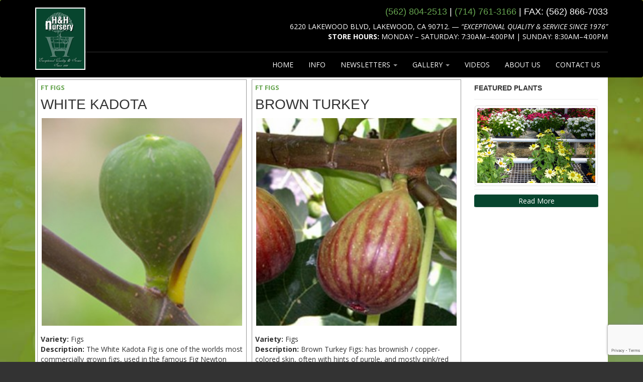

--- FILE ---
content_type: text/html; charset=UTF-8
request_url: https://hhnursery.com/category/ft-figs/
body_size: 11835
content:
<!DOCTYPE html>
<html lang="en-US">
<head>
  <meta charset="utf-8">
  <meta name="viewport" content="width=device-width, initial-scale=1.0">

  <title>FT FIGS Archives - H &amp; H NurseryH &amp; H Nursery</title>

  <!-- Favicon -->
  <link rel="icon" href="https://hhnursery.com/wp-content/themes/hhnursery_ada/img/favicon.png" type="image/x-icon">

  <!-- Bootstrap core CSS -->
  <link href="https://hhnursery.com/wp-content/themes/hhnursery_ada/css/bootstrap.css" rel="stylesheet">
  <link rel="stylesheet" href="https://hhnursery.com/wp-content/themes/hhnursery_ada/font-awesome/css/font-awesome.min.css">

  <!-- Custom styles for this template -->
  <link href="https://hhnursery.com/wp-content/themes/hhnursery_ada/style.css" rel="stylesheet">

  <!-- Google Web Font (HTTPS) -->
  <link href="https://fonts.googleapis.com/css?family=Lato:300,400,700,900,100" rel="stylesheet" type="text/css">

    <meta name='robots' content='index, follow, max-image-preview:large, max-snippet:-1, max-video-preview:-1' />
	<style>img:is([sizes="auto" i], [sizes^="auto," i]) { contain-intrinsic-size: 3000px 1500px }</style>
	
	<!-- This site is optimized with the Yoast SEO plugin v25.8 - https://yoast.com/wordpress/plugins/seo/ -->
	<link rel="canonical" href="https://hhnursery.com/category/ft-figs/" />
	<meta property="og:locale" content="en_US" />
	<meta property="og:type" content="article" />
	<meta property="og:title" content="FT FIGS Archives - H &amp; H Nursery" />
	<meta property="og:url" content="https://hhnursery.com/category/ft-figs/" />
	<meta property="og:site_name" content="H &amp; H Nursery" />
	<script type="application/ld+json" class="yoast-schema-graph">{"@context":"https://schema.org","@graph":[{"@type":"CollectionPage","@id":"https://hhnursery.com/category/ft-figs/","url":"https://hhnursery.com/category/ft-figs/","name":"FT FIGS Archives - H &amp; H Nursery","isPartOf":{"@id":"https://hhnursery.com/#website"},"primaryImageOfPage":{"@id":"https://hhnursery.com/category/ft-figs/#primaryimage"},"image":{"@id":"https://hhnursery.com/category/ft-figs/#primaryimage"},"thumbnailUrl":"https://hhnursery.com/wp-content/uploads/2014/11/white-kadota.jpg","breadcrumb":{"@id":"https://hhnursery.com/category/ft-figs/#breadcrumb"},"inLanguage":"en-US"},{"@type":"ImageObject","inLanguage":"en-US","@id":"https://hhnursery.com/category/ft-figs/#primaryimage","url":"https://hhnursery.com/wp-content/uploads/2014/11/white-kadota.jpg","contentUrl":"https://hhnursery.com/wp-content/uploads/2014/11/white-kadota.jpg","width":377,"height":389,"caption":"white kadota"},{"@type":"BreadcrumbList","@id":"https://hhnursery.com/category/ft-figs/#breadcrumb","itemListElement":[{"@type":"ListItem","position":1,"name":"Home","item":"https://hhnursery.com/"},{"@type":"ListItem","position":2,"name":"FT FIGS"}]},{"@type":"WebSite","@id":"https://hhnursery.com/#website","url":"https://hhnursery.com/","name":"H &amp; H Nursery","description":"Garden Center &amp; Nursery","potentialAction":[{"@type":"SearchAction","target":{"@type":"EntryPoint","urlTemplate":"https://hhnursery.com/?s={search_term_string}"},"query-input":{"@type":"PropertyValueSpecification","valueRequired":true,"valueName":"search_term_string"}}],"inLanguage":"en-US"}]}</script>
	<!-- / Yoast SEO plugin. -->


<link rel="alternate" type="application/rss+xml" title="H &amp; H Nursery &raquo; Feed" href="https://hhnursery.com/feed/" />
<link rel="alternate" type="application/rss+xml" title="H &amp; H Nursery &raquo; Comments Feed" href="https://hhnursery.com/comments/feed/" />
<link rel="alternate" type="application/rss+xml" title="H &amp; H Nursery &raquo; FT FIGS Category Feed" href="https://hhnursery.com/category/ft-figs/feed/" />
<script type="text/javascript">
/* <![CDATA[ */
window._wpemojiSettings = {"baseUrl":"https:\/\/s.w.org\/images\/core\/emoji\/16.0.1\/72x72\/","ext":".png","svgUrl":"https:\/\/s.w.org\/images\/core\/emoji\/16.0.1\/svg\/","svgExt":".svg","source":{"concatemoji":"https:\/\/hhnursery.com\/wp-includes\/js\/wp-emoji-release.min.js?ver=6.8.3"}};
/*! This file is auto-generated */
!function(s,n){var o,i,e;function c(e){try{var t={supportTests:e,timestamp:(new Date).valueOf()};sessionStorage.setItem(o,JSON.stringify(t))}catch(e){}}function p(e,t,n){e.clearRect(0,0,e.canvas.width,e.canvas.height),e.fillText(t,0,0);var t=new Uint32Array(e.getImageData(0,0,e.canvas.width,e.canvas.height).data),a=(e.clearRect(0,0,e.canvas.width,e.canvas.height),e.fillText(n,0,0),new Uint32Array(e.getImageData(0,0,e.canvas.width,e.canvas.height).data));return t.every(function(e,t){return e===a[t]})}function u(e,t){e.clearRect(0,0,e.canvas.width,e.canvas.height),e.fillText(t,0,0);for(var n=e.getImageData(16,16,1,1),a=0;a<n.data.length;a++)if(0!==n.data[a])return!1;return!0}function f(e,t,n,a){switch(t){case"flag":return n(e,"\ud83c\udff3\ufe0f\u200d\u26a7\ufe0f","\ud83c\udff3\ufe0f\u200b\u26a7\ufe0f")?!1:!n(e,"\ud83c\udde8\ud83c\uddf6","\ud83c\udde8\u200b\ud83c\uddf6")&&!n(e,"\ud83c\udff4\udb40\udc67\udb40\udc62\udb40\udc65\udb40\udc6e\udb40\udc67\udb40\udc7f","\ud83c\udff4\u200b\udb40\udc67\u200b\udb40\udc62\u200b\udb40\udc65\u200b\udb40\udc6e\u200b\udb40\udc67\u200b\udb40\udc7f");case"emoji":return!a(e,"\ud83e\udedf")}return!1}function g(e,t,n,a){var r="undefined"!=typeof WorkerGlobalScope&&self instanceof WorkerGlobalScope?new OffscreenCanvas(300,150):s.createElement("canvas"),o=r.getContext("2d",{willReadFrequently:!0}),i=(o.textBaseline="top",o.font="600 32px Arial",{});return e.forEach(function(e){i[e]=t(o,e,n,a)}),i}function t(e){var t=s.createElement("script");t.src=e,t.defer=!0,s.head.appendChild(t)}"undefined"!=typeof Promise&&(o="wpEmojiSettingsSupports",i=["flag","emoji"],n.supports={everything:!0,everythingExceptFlag:!0},e=new Promise(function(e){s.addEventListener("DOMContentLoaded",e,{once:!0})}),new Promise(function(t){var n=function(){try{var e=JSON.parse(sessionStorage.getItem(o));if("object"==typeof e&&"number"==typeof e.timestamp&&(new Date).valueOf()<e.timestamp+604800&&"object"==typeof e.supportTests)return e.supportTests}catch(e){}return null}();if(!n){if("undefined"!=typeof Worker&&"undefined"!=typeof OffscreenCanvas&&"undefined"!=typeof URL&&URL.createObjectURL&&"undefined"!=typeof Blob)try{var e="postMessage("+g.toString()+"("+[JSON.stringify(i),f.toString(),p.toString(),u.toString()].join(",")+"));",a=new Blob([e],{type:"text/javascript"}),r=new Worker(URL.createObjectURL(a),{name:"wpTestEmojiSupports"});return void(r.onmessage=function(e){c(n=e.data),r.terminate(),t(n)})}catch(e){}c(n=g(i,f,p,u))}t(n)}).then(function(e){for(var t in e)n.supports[t]=e[t],n.supports.everything=n.supports.everything&&n.supports[t],"flag"!==t&&(n.supports.everythingExceptFlag=n.supports.everythingExceptFlag&&n.supports[t]);n.supports.everythingExceptFlag=n.supports.everythingExceptFlag&&!n.supports.flag,n.DOMReady=!1,n.readyCallback=function(){n.DOMReady=!0}}).then(function(){return e}).then(function(){var e;n.supports.everything||(n.readyCallback(),(e=n.source||{}).concatemoji?t(e.concatemoji):e.wpemoji&&e.twemoji&&(t(e.twemoji),t(e.wpemoji)))}))}((window,document),window._wpemojiSettings);
/* ]]> */
</script>
<style id='wp-emoji-styles-inline-css' type='text/css'>

	img.wp-smiley, img.emoji {
		display: inline !important;
		border: none !important;
		box-shadow: none !important;
		height: 1em !important;
		width: 1em !important;
		margin: 0 0.07em !important;
		vertical-align: -0.1em !important;
		background: none !important;
		padding: 0 !important;
	}
</style>
<link rel='stylesheet' id='wp-block-library-css' href='https://hhnursery.com/wp-includes/css/dist/block-library/style.min.css?ver=6.8.3' type='text/css' media='all' />
<style id='classic-theme-styles-inline-css' type='text/css'>
/*! This file is auto-generated */
.wp-block-button__link{color:#fff;background-color:#32373c;border-radius:9999px;box-shadow:none;text-decoration:none;padding:calc(.667em + 2px) calc(1.333em + 2px);font-size:1.125em}.wp-block-file__button{background:#32373c;color:#fff;text-decoration:none}
</style>
<style id='global-styles-inline-css' type='text/css'>
:root{--wp--preset--aspect-ratio--square: 1;--wp--preset--aspect-ratio--4-3: 4/3;--wp--preset--aspect-ratio--3-4: 3/4;--wp--preset--aspect-ratio--3-2: 3/2;--wp--preset--aspect-ratio--2-3: 2/3;--wp--preset--aspect-ratio--16-9: 16/9;--wp--preset--aspect-ratio--9-16: 9/16;--wp--preset--color--black: #000000;--wp--preset--color--cyan-bluish-gray: #abb8c3;--wp--preset--color--white: #ffffff;--wp--preset--color--pale-pink: #f78da7;--wp--preset--color--vivid-red: #cf2e2e;--wp--preset--color--luminous-vivid-orange: #ff6900;--wp--preset--color--luminous-vivid-amber: #fcb900;--wp--preset--color--light-green-cyan: #7bdcb5;--wp--preset--color--vivid-green-cyan: #00d084;--wp--preset--color--pale-cyan-blue: #8ed1fc;--wp--preset--color--vivid-cyan-blue: #0693e3;--wp--preset--color--vivid-purple: #9b51e0;--wp--preset--gradient--vivid-cyan-blue-to-vivid-purple: linear-gradient(135deg,rgba(6,147,227,1) 0%,rgb(155,81,224) 100%);--wp--preset--gradient--light-green-cyan-to-vivid-green-cyan: linear-gradient(135deg,rgb(122,220,180) 0%,rgb(0,208,130) 100%);--wp--preset--gradient--luminous-vivid-amber-to-luminous-vivid-orange: linear-gradient(135deg,rgba(252,185,0,1) 0%,rgba(255,105,0,1) 100%);--wp--preset--gradient--luminous-vivid-orange-to-vivid-red: linear-gradient(135deg,rgba(255,105,0,1) 0%,rgb(207,46,46) 100%);--wp--preset--gradient--very-light-gray-to-cyan-bluish-gray: linear-gradient(135deg,rgb(238,238,238) 0%,rgb(169,184,195) 100%);--wp--preset--gradient--cool-to-warm-spectrum: linear-gradient(135deg,rgb(74,234,220) 0%,rgb(151,120,209) 20%,rgb(207,42,186) 40%,rgb(238,44,130) 60%,rgb(251,105,98) 80%,rgb(254,248,76) 100%);--wp--preset--gradient--blush-light-purple: linear-gradient(135deg,rgb(255,206,236) 0%,rgb(152,150,240) 100%);--wp--preset--gradient--blush-bordeaux: linear-gradient(135deg,rgb(254,205,165) 0%,rgb(254,45,45) 50%,rgb(107,0,62) 100%);--wp--preset--gradient--luminous-dusk: linear-gradient(135deg,rgb(255,203,112) 0%,rgb(199,81,192) 50%,rgb(65,88,208) 100%);--wp--preset--gradient--pale-ocean: linear-gradient(135deg,rgb(255,245,203) 0%,rgb(182,227,212) 50%,rgb(51,167,181) 100%);--wp--preset--gradient--electric-grass: linear-gradient(135deg,rgb(202,248,128) 0%,rgb(113,206,126) 100%);--wp--preset--gradient--midnight: linear-gradient(135deg,rgb(2,3,129) 0%,rgb(40,116,252) 100%);--wp--preset--font-size--small: 13px;--wp--preset--font-size--medium: 20px;--wp--preset--font-size--large: 36px;--wp--preset--font-size--x-large: 42px;--wp--preset--spacing--20: 0.44rem;--wp--preset--spacing--30: 0.67rem;--wp--preset--spacing--40: 1rem;--wp--preset--spacing--50: 1.5rem;--wp--preset--spacing--60: 2.25rem;--wp--preset--spacing--70: 3.38rem;--wp--preset--spacing--80: 5.06rem;--wp--preset--shadow--natural: 6px 6px 9px rgba(0, 0, 0, 0.2);--wp--preset--shadow--deep: 12px 12px 50px rgba(0, 0, 0, 0.4);--wp--preset--shadow--sharp: 6px 6px 0px rgba(0, 0, 0, 0.2);--wp--preset--shadow--outlined: 6px 6px 0px -3px rgba(255, 255, 255, 1), 6px 6px rgba(0, 0, 0, 1);--wp--preset--shadow--crisp: 6px 6px 0px rgba(0, 0, 0, 1);}:where(.is-layout-flex){gap: 0.5em;}:where(.is-layout-grid){gap: 0.5em;}body .is-layout-flex{display: flex;}.is-layout-flex{flex-wrap: wrap;align-items: center;}.is-layout-flex > :is(*, div){margin: 0;}body .is-layout-grid{display: grid;}.is-layout-grid > :is(*, div){margin: 0;}:where(.wp-block-columns.is-layout-flex){gap: 2em;}:where(.wp-block-columns.is-layout-grid){gap: 2em;}:where(.wp-block-post-template.is-layout-flex){gap: 1.25em;}:where(.wp-block-post-template.is-layout-grid){gap: 1.25em;}.has-black-color{color: var(--wp--preset--color--black) !important;}.has-cyan-bluish-gray-color{color: var(--wp--preset--color--cyan-bluish-gray) !important;}.has-white-color{color: var(--wp--preset--color--white) !important;}.has-pale-pink-color{color: var(--wp--preset--color--pale-pink) !important;}.has-vivid-red-color{color: var(--wp--preset--color--vivid-red) !important;}.has-luminous-vivid-orange-color{color: var(--wp--preset--color--luminous-vivid-orange) !important;}.has-luminous-vivid-amber-color{color: var(--wp--preset--color--luminous-vivid-amber) !important;}.has-light-green-cyan-color{color: var(--wp--preset--color--light-green-cyan) !important;}.has-vivid-green-cyan-color{color: var(--wp--preset--color--vivid-green-cyan) !important;}.has-pale-cyan-blue-color{color: var(--wp--preset--color--pale-cyan-blue) !important;}.has-vivid-cyan-blue-color{color: var(--wp--preset--color--vivid-cyan-blue) !important;}.has-vivid-purple-color{color: var(--wp--preset--color--vivid-purple) !important;}.has-black-background-color{background-color: var(--wp--preset--color--black) !important;}.has-cyan-bluish-gray-background-color{background-color: var(--wp--preset--color--cyan-bluish-gray) !important;}.has-white-background-color{background-color: var(--wp--preset--color--white) !important;}.has-pale-pink-background-color{background-color: var(--wp--preset--color--pale-pink) !important;}.has-vivid-red-background-color{background-color: var(--wp--preset--color--vivid-red) !important;}.has-luminous-vivid-orange-background-color{background-color: var(--wp--preset--color--luminous-vivid-orange) !important;}.has-luminous-vivid-amber-background-color{background-color: var(--wp--preset--color--luminous-vivid-amber) !important;}.has-light-green-cyan-background-color{background-color: var(--wp--preset--color--light-green-cyan) !important;}.has-vivid-green-cyan-background-color{background-color: var(--wp--preset--color--vivid-green-cyan) !important;}.has-pale-cyan-blue-background-color{background-color: var(--wp--preset--color--pale-cyan-blue) !important;}.has-vivid-cyan-blue-background-color{background-color: var(--wp--preset--color--vivid-cyan-blue) !important;}.has-vivid-purple-background-color{background-color: var(--wp--preset--color--vivid-purple) !important;}.has-black-border-color{border-color: var(--wp--preset--color--black) !important;}.has-cyan-bluish-gray-border-color{border-color: var(--wp--preset--color--cyan-bluish-gray) !important;}.has-white-border-color{border-color: var(--wp--preset--color--white) !important;}.has-pale-pink-border-color{border-color: var(--wp--preset--color--pale-pink) !important;}.has-vivid-red-border-color{border-color: var(--wp--preset--color--vivid-red) !important;}.has-luminous-vivid-orange-border-color{border-color: var(--wp--preset--color--luminous-vivid-orange) !important;}.has-luminous-vivid-amber-border-color{border-color: var(--wp--preset--color--luminous-vivid-amber) !important;}.has-light-green-cyan-border-color{border-color: var(--wp--preset--color--light-green-cyan) !important;}.has-vivid-green-cyan-border-color{border-color: var(--wp--preset--color--vivid-green-cyan) !important;}.has-pale-cyan-blue-border-color{border-color: var(--wp--preset--color--pale-cyan-blue) !important;}.has-vivid-cyan-blue-border-color{border-color: var(--wp--preset--color--vivid-cyan-blue) !important;}.has-vivid-purple-border-color{border-color: var(--wp--preset--color--vivid-purple) !important;}.has-vivid-cyan-blue-to-vivid-purple-gradient-background{background: var(--wp--preset--gradient--vivid-cyan-blue-to-vivid-purple) !important;}.has-light-green-cyan-to-vivid-green-cyan-gradient-background{background: var(--wp--preset--gradient--light-green-cyan-to-vivid-green-cyan) !important;}.has-luminous-vivid-amber-to-luminous-vivid-orange-gradient-background{background: var(--wp--preset--gradient--luminous-vivid-amber-to-luminous-vivid-orange) !important;}.has-luminous-vivid-orange-to-vivid-red-gradient-background{background: var(--wp--preset--gradient--luminous-vivid-orange-to-vivid-red) !important;}.has-very-light-gray-to-cyan-bluish-gray-gradient-background{background: var(--wp--preset--gradient--very-light-gray-to-cyan-bluish-gray) !important;}.has-cool-to-warm-spectrum-gradient-background{background: var(--wp--preset--gradient--cool-to-warm-spectrum) !important;}.has-blush-light-purple-gradient-background{background: var(--wp--preset--gradient--blush-light-purple) !important;}.has-blush-bordeaux-gradient-background{background: var(--wp--preset--gradient--blush-bordeaux) !important;}.has-luminous-dusk-gradient-background{background: var(--wp--preset--gradient--luminous-dusk) !important;}.has-pale-ocean-gradient-background{background: var(--wp--preset--gradient--pale-ocean) !important;}.has-electric-grass-gradient-background{background: var(--wp--preset--gradient--electric-grass) !important;}.has-midnight-gradient-background{background: var(--wp--preset--gradient--midnight) !important;}.has-small-font-size{font-size: var(--wp--preset--font-size--small) !important;}.has-medium-font-size{font-size: var(--wp--preset--font-size--medium) !important;}.has-large-font-size{font-size: var(--wp--preset--font-size--large) !important;}.has-x-large-font-size{font-size: var(--wp--preset--font-size--x-large) !important;}
:where(.wp-block-post-template.is-layout-flex){gap: 1.25em;}:where(.wp-block-post-template.is-layout-grid){gap: 1.25em;}
:where(.wp-block-columns.is-layout-flex){gap: 2em;}:where(.wp-block-columns.is-layout-grid){gap: 2em;}
:root :where(.wp-block-pullquote){font-size: 1.5em;line-height: 1.6;}
</style>
<link rel='stylesheet' id='contact-form-7-css' href='https://hhnursery.com/wp-content/plugins/contact-form-7/includes/css/styles.css?ver=6.1.1' type='text/css' media='all' />
<link rel='stylesheet' id='djacc-style-css' href='https://hhnursery.com/wp-content/plugins/dj-accessibility/module/assets/css/accessibility.css?ver=1.12' type='text/css' media='all' />
<style id='djacc-style-inline-css' type='text/css'>
.djacc--sticky.djacc-popup { margin: 20px 20px; }
</style>
<link rel='stylesheet' id='responsive-lightbox-prettyphoto-css' href='https://hhnursery.com/wp-content/plugins/responsive-lightbox/assets/prettyphoto/prettyPhoto.min.css?ver=3.1.6' type='text/css' media='all' />
<script type="text/javascript" src="https://hhnursery.com/wp-includes/js/jquery/jquery.min.js?ver=3.7.1" id="jquery-core-js"></script>
<script type="text/javascript" src="https://hhnursery.com/wp-includes/js/jquery/jquery-migrate.min.js?ver=3.4.1" id="jquery-migrate-js"></script>
<script type="text/javascript" src="https://hhnursery.com/wp-content/plugins/responsive-lightbox/assets/prettyphoto/jquery.prettyPhoto.min.js?ver=3.1.6" id="responsive-lightbox-prettyphoto-js"></script>
<script type="text/javascript" src="https://hhnursery.com/wp-includes/js/underscore.min.js?ver=1.13.7" id="underscore-js"></script>
<script type="text/javascript" src="https://hhnursery.com/wp-content/plugins/responsive-lightbox/assets/infinitescroll/infinite-scroll.pkgd.min.js?ver=4.0.1" id="responsive-lightbox-infinite-scroll-js"></script>
<script type="text/javascript" id="responsive-lightbox-js-before">
/* <![CDATA[ */
var rlArgs = {"script":"prettyphoto","selector":"lightbox","customEvents":"","activeGalleries":true,"animationSpeed":"normal","slideshow":true,"slideshowDelay":5000,"slideshowAutoplay":true,"opacity":"0.75","showTitle":true,"allowResize":true,"allowExpand":true,"width":1080,"height":720,"separator":"\/","theme":"pp_default","horizontalPadding":20,"hideFlash":false,"wmode":"opaque","videoAutoplay":false,"modal":false,"deeplinking":false,"overlayGallery":true,"keyboardShortcuts":true,"social":false,"woocommerce_gallery":false,"ajaxurl":"https:\/\/hhnursery.com\/wp-admin\/admin-ajax.php","nonce":"2d92e46cae","preview":false,"postId":256,"scriptExtension":false};
/* ]]> */
</script>
<script type="text/javascript" src="https://hhnursery.com/wp-content/plugins/responsive-lightbox/js/front.js?ver=2.5.2" id="responsive-lightbox-js"></script>
<link rel="https://api.w.org/" href="https://hhnursery.com/wp-json/" /><link rel="alternate" title="JSON" type="application/json" href="https://hhnursery.com/wp-json/wp/v2/categories/34" /><link rel="EditURI" type="application/rsd+xml" title="RSD" href="https://hhnursery.com/xmlrpc.php?rsd" />
<meta name="generator" content="WordPress 6.8.3" />
</head>

<body class="archive category category-ft-figs category-34 wp-theme-hhnursery_ada">

<section class="djacc djacc-container djacc-popup djacc--hidden djacc--dark djacc--sticky djacc--bottom-right" aria-label="Accessibility">

	
		<button class="djacc__openbtn djacc__openbtn--default" aria-label="Open accessibility tools" title="Open accessibility tools">

			<svg xmlns="http://www.w3.org/2000/svg" width="48" height="48" viewBox="0 0 48 48" aria-labelledby="svgTitle">
				<title id="svgTitle" class="sr-only">Open accessibility tools</title>
				<path d="M1480.443,27.01l-3.891-7.51-3.89,7.51a1,1,0,0,1-.89.54,1.073,1.073,0,0,1-.46-.11,1,1,0,0,1-.43-1.35l4.67-9V10.21l-8.81-2.34a1,1,0,1,1,.51-1.93l9.3,2.47,9.3-2.47a1,1,0,0,1,.509,1.93l-8.81,2.34V17.09l4.66,9a1,1,0,1,1-1.769.92ZM1473.583,3a3,3,0,1,1,3,3A3,3,0,0,1,1473.583,3Zm2,0a1,1,0,1,0,1-1A1,1,0,0,0,1475.583,3Z" transform="translate(-1453 10.217)" fill="#fff"/>
			</svg>

		</button>

	
	<div class="djacc__panel">

		<div class="djacc__header">

			<p class="djacc__title">Accessibility Tools</p>

			<button class="djacc__reset" aria-label="Reset" title="Reset">

				<svg xmlns="http://www.w3.org/2000/svg" width="18" height="18" viewBox="0 0 18 18">

					<path d="M9,18a.75.75,0,0,1,0-1.5,7.5,7.5,0,1,0,0-15A7.531,7.531,0,0,0,2.507,5.25H3.75a.75.75,0,0,1,0,1.5h-3A.75.75,0,0,1,0,6V3A.75.75,0,0,1,1.5,3V4.019A9.089,9.089,0,0,1,2.636,2.636,9,9,0,0,1,15.364,15.365,8.94,8.94,0,0,1,9,18Z" fill="#fff"/>

				</svg>

			</button>

			<button class="djacc__close" aria-label="Close accessibility tools" title="Close accessibility tools">

				<svg xmlns="http://www.w3.org/2000/svg" width="14.828" height="14.828" viewBox="0 0 14.828 14.828">

					<g transform="translate(-1842.883 -1004.883)">

						<line x2="12" y2="12" transform="translate(1844.297 1006.297)" fill="none" stroke="#fff" stroke-linecap="round" stroke-width="2"/>

						<line x1="12" y2="12" transform="translate(1844.297 1006.297)" fill="none" stroke="#fff" stroke-linecap="round" stroke-width="2"/>

					</g>

				</svg>

			</button>

		</div>

		<ul class="djacc__list">

			<li class="djacc__item djacc__item--contrast">

				<button class="djacc__btn djacc__btn--invert-colors" title="Invert colors">

					<svg xmlns="http://www.w3.org/2000/svg" width="24" height="24" viewBox="0 0 24 24">

						<g fill="none" stroke="#fff" stroke-width="2">

							<circle cx="12" cy="12" r="12" stroke="none"/>

							<circle cx="12" cy="12" r="11" fill="none"/>

						</g>

						<path d="M0,12A12,12,0,0,1,12,0V24A12,12,0,0,1,0,12Z" fill="#fff"/>

					</svg>

					<span class="djacc_btn-label">Invert colors</span>

				</button>

			</li>

			<li class="djacc__item djacc__item--contrast">

				<button class="djacc__btn djacc__btn--monochrome" title="Monochrome">

					<svg xmlns="http://www.w3.org/2000/svg" width="24" height="24" viewBox="0 0 24 24">

						<g fill="none" stroke="#fff" stroke-width="2">

							<circle cx="12" cy="12" r="12" stroke="none"/>

							<circle cx="12" cy="12" r="11" fill="none"/>

						</g>

						<line y2="21" transform="translate(12 1.5)" fill="none" stroke="#fff" stroke-linecap="round" stroke-width="2"/>

						<path d="M5.853,7.267a12.041,12.041,0,0,1,1.625-1.2l6.3,6.3v2.829Z" transform="translate(-0.778 -4.278)" fill="#fff"/>

						<path d="M3.2,6.333A12.006,12.006,0,0,1,4.314,4.622l9.464,9.464v2.829Z" transform="translate(-0.778)" fill="#fff"/>

						<path d="M1.823,10.959a11.953,11.953,0,0,1,.45-2.378l11.506,11.5v2.829Z" transform="translate(-0.778)" fill="#fff"/>

					</svg>

					<span class="djacc_btn-label">Monochrome</span>

				</button>

			</li>

			<li class="djacc__item djacc__item--contrast">

				<button class="djacc__btn djacc__btn--dark-contrast" title="Dark contrast">

					<svg xmlns="http://www.w3.org/2000/svg" width="24" height="24" viewBox="0 0 24 24">

						<path d="M12,27A12,12,0,0,1,9.638,3.232a10,10,0,0,0,14.13,14.13A12,12,0,0,1,12,27Z" transform="translate(0 -3.232)" fill="#fff"/>

					</svg>

					<span class="djacc_btn-label">Dark contrast</span>

				</button>

			</li>

			<li class="djacc__item djacc__item--contrast">

				<button class="djacc__btn djacc__btn--light-contrast" title="Light contrast">

					<svg xmlns="http://www.w3.org/2000/svg" width="24" height="24" viewBox="0 0 32 32">

						<g transform="translate(7 7)" fill="none" stroke="#fff" stroke-width="2">

							<circle cx="9" cy="9" r="9" stroke="none"/>

							<circle cx="9" cy="9" r="8" fill="none"/>

						</g>

						<rect width="2" height="5" rx="1" transform="translate(15)" fill="#fff"/>

						<rect width="2" height="5" rx="1" transform="translate(26.607 3.979) rotate(45)" fill="#fff"/>

						<rect width="2" height="5" rx="1" transform="translate(32 15) rotate(90)" fill="#fff"/>

						<rect width="2" height="5" rx="1" transform="translate(28.021 26.607) rotate(135)" fill="#fff"/>

						<rect width="2" height="5" rx="1" transform="translate(15 27)" fill="#fff"/>

						<rect width="2" height="5" rx="1" transform="translate(7.515 23.071) rotate(45)" fill="#fff"/>

						<rect width="2" height="5" rx="1" transform="translate(5 15) rotate(90)" fill="#fff"/>

						<rect width="2" height="5" rx="1" transform="translate(8.929 7.515) rotate(135)" fill="#fff"/>

					</svg>

					<span class="djacc_btn-label">Light contrast</span>

				</button>

			</li>

			

			<li class="djacc__item djacc__item--contrast">

				<button class="djacc__btn djacc__btn--low-saturation" title="Low saturation">

					<svg xmlns="http://www.w3.org/2000/svg" width="24" height="24" viewBox="0 0 24 24">

						<g fill="none" stroke="#fff" stroke-width="2">

							<circle cx="12" cy="12" r="12" stroke="none"/>

							<circle cx="12" cy="12" r="11" fill="none"/>

						</g>

						<path d="M0,12A12,12,0,0,1,6,1.6V22.394A12,12,0,0,1,0,12Z" transform="translate(0 24) rotate(-90)" fill="#fff"/>

					</svg>

					<span class="djacc_btn-label">Low saturation</span>

				</button>

			</li>

			<li class="djacc__item djacc__item--contrast">

				<button class="djacc__btn djacc__btn--high-saturation" title="High saturation">

					<svg xmlns="http://www.w3.org/2000/svg" width="24" height="24" viewBox="0 0 24 24">

						<g fill="none" stroke="#fff" stroke-width="2">

							<circle cx="12" cy="12" r="12" stroke="none"/>

							<circle cx="12" cy="12" r="11" fill="none"/>

						</g>

						<path d="M0,12A12.006,12.006,0,0,1,17,1.088V22.911A12.006,12.006,0,0,1,0,12Z" transform="translate(0 24) rotate(-90)" fill="#fff"/>

					</svg>

					<span class="djacc_btn-label">High saturation</span>

				</button>

			</li>

			<li class="djacc__item">

				<button class="djacc__btn djacc__btn--highlight-links" title="Highlight links">

					<svg xmlns="http://www.w3.org/2000/svg" width="24" height="24" viewBox="0 0 24 24">

						<rect width="24" height="24" fill="none"/>

						<path d="M3.535,21.92a5.005,5.005,0,0,1,0-7.071L6.364,12.02a1,1,0,0,1,1.415,1.413L4.95,16.263a3,3,0,0,0,4.243,4.243l2.828-2.828h0a1,1,0,1,1,1.414,1.415L10.607,21.92a5,5,0,0,1-7.072,0Zm2.829-2.828a1,1,0,0,1,0-1.415L17.678,6.364a1,1,0,1,1,1.415,1.414L7.779,19.092a1,1,0,0,1-1.415,0Zm11.314-5.657a1,1,0,0,1,0-1.413l2.829-2.829A3,3,0,1,0,16.263,4.95L13.436,7.777h0a1,1,0,0,1-1.414-1.414l2.828-2.829a5,5,0,1,1,7.071,7.071l-2.828,2.828a1,1,0,0,1-1.415,0Z" transform="translate(-0.728 -0.728)" fill="#fff"/>

					</svg>

					<span class="djacc_btn-label">Highlight links</span>

				</button>

			</li>

			<li class="djacc__item">

				<button class="djacc__btn djacc__btn--highlight-titles" title="Highlight headings">

					<svg xmlns="http://www.w3.org/2000/svg" width="24" height="24" viewBox="0 0 24 24">

						<rect width="2" height="14" rx="1" transform="translate(5 5)" fill="#fff"/>

						<rect width="2" height="14" rx="1" transform="translate(10 5)" fill="#fff"/>

						<rect width="2" height="14" rx="1" transform="translate(17 5)" fill="#fff"/>

						<rect width="2" height="7" rx="1" transform="translate(12 11) rotate(90)" fill="#fff"/>

						<rect width="2" height="5" rx="1" transform="translate(19 5) rotate(90)" fill="#fff"/>

						<g fill="none" stroke="#fff" stroke-width="2">

							<rect width="24" height="24" rx="4" stroke="none"/>

							<rect x="1" y="1" width="22" height="22" rx="3" fill="none"/>

						</g>

					</svg>

					<span class="djacc_btn-label">Highlight headings</span>

				</button>

			</li>

			<li class="djacc__item">

				<button class="djacc__btn djacc__btn--screen-reader" title="Screen reader">

					<svg xmlns="http://www.w3.org/2000/svg" width="24" height="24" viewBox="0 0 24 24">

						<g fill="none" stroke="#fff" stroke-width="2">

							<circle cx="12" cy="12" r="12" stroke="none"/>

							<circle cx="12" cy="12" r="11" fill="none"/>

						</g>

						<path d="M2907.964,170h1.91l1.369-2.584,2.951,8.363,2.5-11.585L2919,170h2.132" transform="translate(-2902.548 -158)" fill="none" stroke="#fff" stroke-linecap="round" stroke-linejoin="round" stroke-width="2"/>

					</svg>

					<span class="djacc_btn-label">Screen reader</span>

				</button>

			</li>

			<li class="djacc__item">

				<button class="djacc__btn djacc__btn--read-mode" title="Read mode" data-label="Disable readmode">

					<svg xmlns="http://www.w3.org/2000/svg" width="24" height="24" viewBox="0 0 24 24">

						<g fill="none" stroke="#fff" stroke-width="2">

							<rect width="24" height="24" rx="4" stroke="none"/>

							<rect x="1" y="1" width="22" height="22" rx="3" fill="none"/>

						</g>

						<rect width="14" height="2" rx="1" transform="translate(5 7)" fill="#fff"/>

						<rect width="14" height="2" rx="1" transform="translate(5 11)" fill="#fff"/>

						<rect width="7" height="2" rx="1" transform="translate(5 15)" fill="#fff"/>

					</svg>

					<span class="djacc_btn-label">Read mode</span>

				</button>

			</li>

			<li class="djacc__item djacc__item--full">

				<span class="djacc__arrows djacc__arrows--zoom">

					<span class="djacc__label">Content scaling</span>

					<span class="djacc__bar"></span>

					<span class="djacc__size">100<span class="djacc__percent">%</span></span>

					<button class="djacc__dec" aria-label="Decrease content size" title="Decrease content size">

						<svg xmlns="http://www.w3.org/2000/svg" width="10" height="2" viewBox="0 0 10 2">

							<g transform="translate(1 1)">

								<line x1="8" fill="none" stroke="#fff" stroke-linecap="round" stroke-width="2"/>

							</g>

						</svg>

					</button>

					<button class="djacc__inc" aria-label="Increase content size" title="Increase content size">

						<svg xmlns="http://www.w3.org/2000/svg" width="10" height="10" viewBox="0 0 10 10">

							<g transform="translate(1 1)">

								<line y2="8" transform="translate(4)" fill="none" stroke="#fff" stroke-linecap="round" stroke-width="2"/>

								<line x1="8" transform="translate(0 4)" fill="none" stroke="#fff" stroke-linecap="round" stroke-width="2"/>

							</g>

						</svg>

					</button>

				</span>

			</li>

			<li class="djacc__item djacc__item--full">

				<span class="djacc__arrows djacc__arrows--font-size">

					<span class="djacc__label">Font size</span>

					<span class="djacc__bar"></span>

					<span class="djacc__size">100<span class="djacc__percent">%</span></span>

					<button class="djacc__dec" aria-label="Decrease font size" title="Decrease font size">

						<svg xmlns="http://www.w3.org/2000/svg" width="10" height="2" viewBox="0 0 10 2">

							<g transform="translate(1 1)">

								<line x1="8" fill="none" stroke="#fff" stroke-linecap="round" stroke-width="2"/>

							</g>

						</svg>

					</button>

					<button class="djacc__inc" aria-label="Increase font size" title="Increase font size">

						<svg xmlns="http://www.w3.org/2000/svg" width="10" height="10" viewBox="0 0 10 10">

							<g transform="translate(1 1)">

								<line y2="8" transform="translate(4)" fill="none" stroke="#fff" stroke-linecap="round" stroke-width="2"/>

								<line x1="8" transform="translate(0 4)" fill="none" stroke="#fff" stroke-linecap="round" stroke-width="2"/>

							</g>

						</svg>

					</button>

				</span>

			</li>

			<li class="djacc__item djacc__item--full">

				<span class="djacc__arrows djacc__arrows--line-height">

					<span class="djacc__label">Line height</span>

					<span class="djacc__bar"></span>

					<span class="djacc__size">100<span class="djacc__percent">%</span></span>

					<button class="djacc__dec" aria-label="Decrease line height" title="Decrease line height">

						<svg xmlns="http://www.w3.org/2000/svg" width="10" height="2" viewBox="0 0 10 2">

							<g transform="translate(1 1)">

								<line x1="8" fill="none" stroke="#fff" stroke-linecap="round" stroke-width="2"/>

							</g>

						</svg>

					</button>

					<button class="djacc__inc" aria-label="Increase line height" title="Increase line height">

						<svg xmlns="http://www.w3.org/2000/svg" width="10" height="10" viewBox="0 0 10 10">

							<g transform="translate(1 1)">

								<line y2="8" transform="translate(4)" fill="none" stroke="#fff" stroke-linecap="round" stroke-width="2"/>

								<line x1="8" transform="translate(0 4)" fill="none" stroke="#fff" stroke-linecap="round" stroke-width="2"/>

							</g>

						</svg>

					</button>

				</span>

			</li>

			<li class="djacc__item djacc__item--full">

				<span class="djacc__arrows djacc__arrows--letter-spacing">

					<span class="djacc__label">Letter spacing</span>

					<span class="djacc__bar"></span>

					<span class="djacc__size">100<span class="djacc__percent">%</span></span>

					<button class="djacc__dec" aria-label="Decrease letter spacing" title="Decrease letter spacing">

						<svg xmlns="http://www.w3.org/2000/svg" width="10" height="2" viewBox="0 0 10 2">

							<g transform="translate(1 1)">

								<line x1="8" fill="none" stroke="#fff" stroke-linecap="round" stroke-width="2"/>

							</g>

						</svg>

					</button>

					<button class="djacc__inc" aria-label="Increase letter spacing" title="Increase letter spacing">

						<svg xmlns="http://www.w3.org/2000/svg" width="10" height="10" viewBox="0 0 10 10">

							<g transform="translate(1 1)">

								<line y2="8" transform="translate(4)" fill="none" stroke="#fff" stroke-linecap="round" stroke-width="2"/>

								<line x1="8" transform="translate(0 4)" fill="none" stroke="#fff" stroke-linecap="round" stroke-width="2"/>

							</g>

						</svg>

					</button>

				</span>

			</li>

			
		</ul>

		
		<div class="djacc__footer">

			

		</div>

		
	</div>

</section><header role="banner">
  <div class="navbar navbar-inverse" role="navigation">
    <div class="container">
  <a class="skip-link sr-only sr-only-focusable" href="#main-content">
    Skip to main content
  </a>
      <div class="navbar-header">
        <!-- Accessible navbar toggle -->
        <button type="button"
                class="navbar-toggle"
                data-toggle="collapse"
                data-target="#mainmenu"
                aria-controls="mainmenu"
                aria-expanded="false"
                aria-label="Toggle navigation">
          <span class="icon-bar" aria-hidden="true"></span>
          <span class="icon-bar" aria-hidden="true"></span>
          <span class="icon-bar" aria-hidden="true"></span>
        </button>

                  <div class="navbar-brand">
            <a href="https://hhnursery.com/">
              <img src="https://hhnursery.com/wp-content/themes/hhnursery_ada/img/hh-nursery-logo.jpg"
                   alt="H &amp; H Nursery">
            </a>
          </div>
              </div>

      <!-- Store contact & hours (structured & readable) -->
      <div class="text-right topaddress" role="contentinfo" aria-label="Contact and store hours">
        <address class="m-0">
          <p class="h4">
            <a href="tel:+15628042513">(562) 804‑2513</a> |
            <a href="tel:+17147613166">(714) 761‑3166</a> |
            Fax: <span>(562) 866‑7033</span>
          </p>
          <p class="m-0">
            6220 Lakewood Blvd, Lakewood, CA 90712.
            <span aria-hidden="true"> — </span>
            <em>“Exceptional Quality &amp; Service Since 1976”</em><br>
            <strong>Store Hours:</strong>
            Monday – Saturday: 7:30am–4:00pm | Sunday: 8:30am–4:00pm
          </p>
        </address>
      </div>

      <!-- Primary nav with landmark -->
      <nav id="mainmenu" class="collapse navbar-collapse" aria-label="Primary">
        <ul id="menu-top-main-menu" class="nav navbar-nav navbar-right"><li id="menu-item-77" class="menu-item menu-item-type-custom menu-item-object-custom menu-item-77"><a title="HOME" href="/home">HOME</a></li>
<li id="menu-item-82" class="menu-item menu-item-type-post_type menu-item-object-page menu-item-82"><a title="INFO" href="https://hhnursery.com/info/">INFO</a></li>
<li id="menu-item-2326" class="menu-item menu-item-type-custom menu-item-object-custom menu-item-has-children menu-item-2326 dropdown"><a title="NEWSLETTERS" target="_blank" href="#" data-toggle="dropdown" class="dropdown-toggle">NEWSLETTERS <span class="caret"></span></a>
<ul role="menu" class=" dropdown-menu">
	<li id="menu-item-21277" class="menu-item menu-item-type-custom menu-item-object-custom menu-item-21277"><a title="NEWLETTER SIGN UP" href="https://xs8gu.mjt.lu/wgt/xs8gu/7qx/form?c=c718210d">NEWLETTER SIGN UP</a></li>
	<li id="menu-item-2356" class="menu-item menu-item-type-post_type menu-item-object-page menu-item-2356"><a title="Newsletter Archive" href="https://hhnursery.com/newsletter-archive/">Newsletter Archive</a></li>
</ul>
</li>
<li id="menu-item-18037" class="menu-item menu-item-type-post_type menu-item-object-page menu-item-has-children menu-item-18037 dropdown"><a title="GALLERY" href="#" data-toggle="dropdown" class="dropdown-toggle">GALLERY <span class="caret"></span></a>
<ul role="menu" class=" dropdown-menu">
	<li id="menu-item-27345" class="menu-item menu-item-type-post_type menu-item-object-page menu-item-27345"><a title="ROSES" href="https://hhnursery.com/rose-gallery-2/">ROSES</a></li>
	<li id="menu-item-27346" class="menu-item menu-item-type-post_type menu-item-object-page menu-item-27346"><a title="FRUIT TREES" href="https://hhnursery.com/fruit-trees-gallery/">FRUIT TREES</a></li>
</ul>
</li>
<li id="menu-item-84" class="menu-item menu-item-type-post_type menu-item-object-page menu-item-84"><a title="VIDEOS" href="https://hhnursery.com/videos/">VIDEOS</a></li>
<li id="menu-item-78" class="menu-item menu-item-type-post_type menu-item-object-page menu-item-78"><a title="ABOUT US" href="https://hhnursery.com/about-us/">ABOUT US</a></li>
<li id="menu-item-79" class="menu-item menu-item-type-post_type menu-item-object-page menu-item-79"><a title="CONTACT US" href="https://hhnursery.com/contact-us/">CONTACT US</a></li>
</ul>      </nav>

    </div>
  </div>
</header>

  <!-- not home -->
<div class="container">
<div class="col-md-12 single">
		<div class="col-md-9 single-in">
		
				
		
		<div class="grid">
					
			 

				<div class="item">
				
					<div id="post-256" class="post-256 post type-post status-publish format-standard has-post-thumbnail hentry category-ft-figs">
					
						<p class="grid-cat"><a href="https://hhnursery.com/category/ft-figs/" rel="category tag">FT FIGS</a></p> 
						
						<h2 class="grid-tit"><a href="https://hhnursery.com/white-kadota/">White Kadota</a></h2>
						
						<!--<p class="meta"> <i class="fa fa-clock-o"></i>  &nbsp;-->
						
													
																
						</p>
						 
												
						   <a href="https://hhnursery.com/white-kadota/">
						        <img width="290" height="300" src="https://hhnursery.com/wp-content/uploads/2014/11/white-kadota-290x300.jpg" class="grid-cop wp-post-image" alt="white kadota" decoding="async" fetchpriority="high" srcset="https://hhnursery.com/wp-content/uploads/2014/11/white-kadota-290x300.jpg 290w, https://hhnursery.com/wp-content/uploads/2014/11/white-kadota.jpg 377w" sizes="(max-width: 290px) 100vw, 290px" />						   </a>
						
												
						<div class="grid-text">
						
							<p><strong>Variety:</strong> Figs<br />
<strong>Description:</strong> The White Kadota Fig is one of the worlds most commercially grown figs, used in the famous Fig Newton cookies. The Kadota is a medium sized lemon yellow fig with amber flesh and very few seeds. It is extremely sweet, and is excellent for eating fresh, canning, or drying.</p>
							
						</div>
						
						<p>
													</p>
						
					</div>
					
				</div>	

			 

				<div class="item">
				
					<div id="post-253" class="post-253 post type-post status-publish format-standard has-post-thumbnail hentry category-ft-figs">
					
						<p class="grid-cat"><a href="https://hhnursery.com/category/ft-figs/" rel="category tag">FT FIGS</a></p> 
						
						<h2 class="grid-tit"><a href="https://hhnursery.com/brown-turkey/">Brown Turkey</a></h2>
						
						<!--<p class="meta"> <i class="fa fa-clock-o"></i>  &nbsp;-->
						
													
																
						</p>
						 
												
						   <a href="https://hhnursery.com/brown-turkey/">
						        <img width="290" height="300" src="https://hhnursery.com/wp-content/uploads/2014/11/brown-turkey-290x300.jpg" class="grid-cop wp-post-image" alt="brown turkey" decoding="async" srcset="https://hhnursery.com/wp-content/uploads/2014/11/brown-turkey-290x300.jpg 290w, https://hhnursery.com/wp-content/uploads/2014/11/brown-turkey.jpg 377w" sizes="(max-width: 290px) 100vw, 290px" />						   </a>
						
												
						<div class="grid-text">
						
							<p><strong>Variety:</strong> Figs<br />
<strong>Description:</strong> Brown Turkey Figs: has brownish / copper-colored skin, often with hints of purple, and mostly pink/red flesh with some white flesh. This variety is used exclusively for the fresh fig market and is common at PYO farms..</p>
							
						</div>
						
						<p>
													</p>
						
					</div>
					
				</div>	

			 

				<div class="item">
				
					<div id="post-250" class="post-250 post type-post status-publish format-standard has-post-thumbnail hentry category-ft-figs">
					
						<p class="grid-cat"><a href="https://hhnursery.com/category/ft-figs/" rel="category tag">FT FIGS</a></p> 
						
						<h2 class="grid-tit"><a href="https://hhnursery.com/black-mission/">Black Mission</a></h2>
						
						<!--<p class="meta"> <i class="fa fa-clock-o"></i>  &nbsp;-->
						
													
																
						</p>
						 
												
						   <a href="https://hhnursery.com/black-mission/">
						        <img width="290" height="300" src="https://hhnursery.com/wp-content/uploads/2014/11/black_mission-290x300.jpg" class="grid-cop wp-post-image" alt="black mission" decoding="async" srcset="https://hhnursery.com/wp-content/uploads/2014/11/black_mission-290x300.jpg 290w, https://hhnursery.com/wp-content/uploads/2014/11/black_mission.jpg 377w" sizes="(max-width: 290px) 100vw, 290px" />						   </a>
						
												
						<div class="grid-text">
						
							<p><strong>Variety:</strong> Figs<br />
<strong>Description:</strong> The favorite. Purplish-black skin, strawberry- colored flesh, rich flavor. Heavy bearing, long-lived, large tree. Coast or inland. Fresh/dry/can. 100 hours. Self-fruitful.</p>
							
						</div>
						
						<p>
													</p>
						
					</div>
					
				</div>	

			 

				<div class="item">
				
					<div id="post-247" class="post-247 post type-post status-publish format-standard has-post-thumbnail hentry category-ft-figs">
					
						<p class="grid-cat"><a href="https://hhnursery.com/category/ft-figs/" rel="category tag">FT FIGS</a></p> 
						
						<h2 class="grid-tit"><a href="https://hhnursery.com/black-jack/">Black Jack</a></h2>
						
						<!--<p class="meta"> <i class="fa fa-clock-o"></i>  &nbsp;-->
						
													
																
						</p>
						 
												
						   <a href="https://hhnursery.com/black-jack/">
						        <img width="290" height="300" src="https://hhnursery.com/wp-content/uploads/2014/11/blackjack-290x300.jpg" class="grid-cop wp-post-image" alt="black jack" decoding="async" loading="lazy" srcset="https://hhnursery.com/wp-content/uploads/2014/11/blackjack-290x300.jpg 290w, https://hhnursery.com/wp-content/uploads/2014/11/blackjack.jpg 377w" sizes="auto, (max-width: 290px) 100vw, 290px" />						   </a>
						
												
						<div class="grid-text">
						
							<p><strong>Variety:</strong> Figs<br />
<strong>Description:</strong> Large, purplish-brown figs with sweet, juicy, strawberry-red flesh. Harvest August to October in Central California. Naturally small (semi-dwarf) tree. 100 hours. Self-fruitful.</p>
							
						</div>
						
						<p>
													</p>
						
					</div>
					
				</div>	

				         

		</div>	

		<div class="pagination">
		
						
		</div>
			
	</div>
	
	<div class="col-md-3 sidebar">
             	
	<div id="text-9" class="widget widget_text"><h3>FEATURED PLANTS</h3>			<div class="textwidget"><p><a href="/featured-plant" border:0;></p>
<div class="thumbnail"><img src="https://hhnursery.com/wp-content/themes/hhnursery_ada/img/featured-plant.jpg" alt="Featured Plants"></div>
<p></a></p>
<p><a href="/featured-plant" class="btn btn-success" role="button">Read More</a></p>
</div>
		</div>			
		    
	</div>
</div>
<footer class="col-md-12 footer" role="contentinfo">
  <div class="container">
    <div class="row">

      <!-- Left column: copyright + contact -->
      <div class="col-md-8">
        <p class="m-0">
          &copy; Copyright 2025          <span>H &amp; H Nursery</span> –
          <a href="/privacy-policy">Privacy Policy</a>
        </p>

        <address class="mt-2">
          <p>
            <a href="tel:+15628042513">(562) 804-2513</a> |
            <a href="tel:+17147613166">(714) 761-3166</a> |
            Fax: (562) 866-7033<br>
            6220 Lakewood Blvd, Lakewood, CA 90712.
            <em>“Exceptional Quality &amp; Service Since 1976”</em><br>
            <strong>Store Hours:</strong>
            Monday – Saturday: 7:30am – 4:00pm |
            Sunday: 8:30am – 4:00pm
          </p>
        </address>
      </div>

      <!-- Right column: logos / social -->
<div class="col-md-4">
  <div class="row text-center logo-row" role="list" aria-label="Affiliations and social links">

    <div class="col-xs-4" role="listitem">
      <a href="https://www.facebook.com/MasterNursery" target="_blank" rel="noopener">
        <img class="img-responsive center-block"
             src="https://hhnursery.com/wp-content/themes/hhnursery_ada/img/master-nursery-garden-center.png"
             alt="Master Nursery Garden Center">
      </a>
    </div>

    <div class="col-xs-4" role="listitem">
      <a href="https://www.facebook.com/pages/H-H-Nursery/301564383219" target="_blank" rel="noopener">
        <img class="img-responsive center-block"
             src="https://hhnursery.com/wp-content/themes/hhnursery_ada/img/facebook.png"
             alt="H&amp;H Nursery on Facebook">
      </a>
    </div>

    <div class="col-xs-4" role="listitem">
      <a href="https://gardencenternews.com" target="_blank" rel="noopener">
        <img class="img-responsive center-block"
             src="https://hhnursery.com/wp-content/themes/hhnursery_ada/img/garden-center-news-logo.png"
             alt="Designed and Developed by Garden Center News">
      </a>
    </div>

  </div>
</div>

    </div>
  </div>
</footer>

<!-- Bootstrap core JavaScript -->
<script src="https://code.jquery.com/jquery-1.9.1.min.js" type="text/javascript"></script>
<script src="https://hhnursery.com/wp-content/themes/hhnursery_ada/js/bootstrap.min.js"></script>
<script src="https://hhnursery.com/wp-content/themes/hhnursery_ada/js/isotope.js"></script>

<script>
(function ($) {
  var $container = $('.grid'),
      colWidth = function () {
        var w = $container.width(),
            columnNum = 1,
            columnWidth = 0;
        if (w > 1200) {
          columnNum  = 4;
        } else if (w > 900) {
          columnNum  = 3;
        } else if (w > 600) {
          columnNum  = 2;
        } else if (w > 300) {
          columnNum  = 1;
        }
        columnWidth = Math.floor(w/columnNum);
        $container.find('.item').each(function() {
          var $item = $(this),
              multiplier_w = $item.attr('class').match(/item-w(\d)/),
              multiplier_h = $item.attr('class').match(/item-h(\d)/),
              width = multiplier_w ? columnWidth*multiplier_w[1]-10 : columnWidth-10,
              height = multiplier_h ? columnWidth*multiplier_h[1]*0.5-40 : columnWidth*0.5-40;
          $item.css({ width: width });
        });
        return columnWidth;
      },
      isotope = function () {
        $container.imagesLoaded( function(){
          $container.isotope({
            resizable: false,
            itemSelector: '.item',
            masonry: {
              columnWidth: colWidth(),
              gutterWidth: 20
            }
          });
        });
      };

  isotope();
  $(window).smartresize(isotope);

  // image fade
  $('.item img').hide().one("load",function(){
    $(this).fadeIn(500);
  }).each(function(){
    if(this.complete) $(this).trigger("load");
  });

  // tab sidebar
  $('#myTab a').click(function (e) {
    e.preventDefault();
    $(this).tab('show');
  });

}(jQuery));
</script>
<script>
// Patch carousel controls missing accessible names
(function () {
  function ensureCtrl(sel, label) {
    document.querySelectorAll(sel).forEach(function(el){
      el.setAttribute('role', 'button');
      el.setAttribute('aria-label', label);
      if (!el.querySelector('.sr-only')) {
        var s = document.createElement('span');
        s.className = 'sr-only';
        s.textContent = label;
        el.appendChild(s);
      }
    });
  }
  ensureCtrl('a.left.carousel-control', 'Previous slide');
  ensureCtrl('a.right.carousel-control', 'Next slide');
})();
</script>

<script type="speculationrules">
{"prefetch":[{"source":"document","where":{"and":[{"href_matches":"\/*"},{"not":{"href_matches":["\/wp-*.php","\/wp-admin\/*","\/wp-content\/uploads\/*","\/wp-content\/*","\/wp-content\/plugins\/*","\/wp-content\/themes\/hhnursery_ada\/*","\/*\\?(.+)"]}},{"not":{"selector_matches":"a[rel~=\"nofollow\"]"}},{"not":{"selector_matches":".no-prefetch, .no-prefetch a"}}]},"eagerness":"conservative"}]}
</script>
<script type="text/javascript" src="https://hhnursery.com/wp-includes/js/dist/hooks.min.js?ver=4d63a3d491d11ffd8ac6" id="wp-hooks-js"></script>
<script type="text/javascript" src="https://hhnursery.com/wp-includes/js/dist/i18n.min.js?ver=5e580eb46a90c2b997e6" id="wp-i18n-js"></script>
<script type="text/javascript" id="wp-i18n-js-after">
/* <![CDATA[ */
wp.i18n.setLocaleData( { 'text direction\u0004ltr': [ 'ltr' ] } );
/* ]]> */
</script>
<script type="text/javascript" src="https://hhnursery.com/wp-content/plugins/contact-form-7/includes/swv/js/index.js?ver=6.1.1" id="swv-js"></script>
<script type="text/javascript" id="contact-form-7-js-before">
/* <![CDATA[ */
var wpcf7 = {
    "api": {
        "root": "https:\/\/hhnursery.com\/wp-json\/",
        "namespace": "contact-form-7\/v1"
    }
};
/* ]]> */
</script>
<script type="text/javascript" src="https://hhnursery.com/wp-content/plugins/contact-form-7/includes/js/index.js?ver=6.1.1" id="contact-form-7-js"></script>
<script type="text/javascript" src="https://hhnursery.com/wp-content/plugins/dj-accessibility/module/assets/js/accessibility.min.js?ver=1.12" id="djacc-script-js"></script>
<script type="text/javascript" id="djacc-script-js-after">
/* <![CDATA[ */
new DJAccessibility({"cms":"wp","yootheme":false,"position":"sticky","mobile_position":"sticky","layout":"popup","mobile_layout":"popup","align_position_popup":"bottom right","align_position_toolbar":"top center","align_mobile_position":"bottom right","breakpoint":"767px","direction":"top left","space":"on","version":"","speech_pitch":"1","speech_rate":"1","speech_volume":"1","ajax_url":"https:\/\/hhnursery.com\/wp-admin\/admin-ajax.php","ajax_action":"djacc_load_template"})
/* ]]> */
</script>
<script type="text/javascript" src="https://www.google.com/recaptcha/api.js?render=6LfOl7YrAAAAAEi5Q4rntwhRfqfY6rBEtVxQSSRR&amp;ver=3.0" id="google-recaptcha-js"></script>
<script type="text/javascript" src="https://hhnursery.com/wp-includes/js/dist/vendor/wp-polyfill.min.js?ver=3.15.0" id="wp-polyfill-js"></script>
<script type="text/javascript" id="wpcf7-recaptcha-js-before">
/* <![CDATA[ */
var wpcf7_recaptcha = {
    "sitekey": "6LfOl7YrAAAAAEi5Q4rntwhRfqfY6rBEtVxQSSRR",
    "actions": {
        "homepage": "homepage",
        "contactform": "contactform"
    }
};
/* ]]> */
</script>
<script type="text/javascript" src="https://hhnursery.com/wp-content/plugins/contact-form-7/modules/recaptcha/index.js?ver=6.1.1" id="wpcf7-recaptcha-js"></script>
</body>
</html>
	

--- FILE ---
content_type: text/html; charset=utf-8
request_url: https://www.google.com/recaptcha/api2/anchor?ar=1&k=6LfOl7YrAAAAAEi5Q4rntwhRfqfY6rBEtVxQSSRR&co=aHR0cHM6Ly9oaG51cnNlcnkuY29tOjQ0Mw..&hl=en&v=TkacYOdEJbdB_JjX802TMer9&size=invisible&anchor-ms=20000&execute-ms=15000&cb=pijd8gxmodqu
body_size: 45519
content:
<!DOCTYPE HTML><html dir="ltr" lang="en"><head><meta http-equiv="Content-Type" content="text/html; charset=UTF-8">
<meta http-equiv="X-UA-Compatible" content="IE=edge">
<title>reCAPTCHA</title>
<style type="text/css">
/* cyrillic-ext */
@font-face {
  font-family: 'Roboto';
  font-style: normal;
  font-weight: 400;
  src: url(//fonts.gstatic.com/s/roboto/v18/KFOmCnqEu92Fr1Mu72xKKTU1Kvnz.woff2) format('woff2');
  unicode-range: U+0460-052F, U+1C80-1C8A, U+20B4, U+2DE0-2DFF, U+A640-A69F, U+FE2E-FE2F;
}
/* cyrillic */
@font-face {
  font-family: 'Roboto';
  font-style: normal;
  font-weight: 400;
  src: url(//fonts.gstatic.com/s/roboto/v18/KFOmCnqEu92Fr1Mu5mxKKTU1Kvnz.woff2) format('woff2');
  unicode-range: U+0301, U+0400-045F, U+0490-0491, U+04B0-04B1, U+2116;
}
/* greek-ext */
@font-face {
  font-family: 'Roboto';
  font-style: normal;
  font-weight: 400;
  src: url(//fonts.gstatic.com/s/roboto/v18/KFOmCnqEu92Fr1Mu7mxKKTU1Kvnz.woff2) format('woff2');
  unicode-range: U+1F00-1FFF;
}
/* greek */
@font-face {
  font-family: 'Roboto';
  font-style: normal;
  font-weight: 400;
  src: url(//fonts.gstatic.com/s/roboto/v18/KFOmCnqEu92Fr1Mu4WxKKTU1Kvnz.woff2) format('woff2');
  unicode-range: U+0370-0377, U+037A-037F, U+0384-038A, U+038C, U+038E-03A1, U+03A3-03FF;
}
/* vietnamese */
@font-face {
  font-family: 'Roboto';
  font-style: normal;
  font-weight: 400;
  src: url(//fonts.gstatic.com/s/roboto/v18/KFOmCnqEu92Fr1Mu7WxKKTU1Kvnz.woff2) format('woff2');
  unicode-range: U+0102-0103, U+0110-0111, U+0128-0129, U+0168-0169, U+01A0-01A1, U+01AF-01B0, U+0300-0301, U+0303-0304, U+0308-0309, U+0323, U+0329, U+1EA0-1EF9, U+20AB;
}
/* latin-ext */
@font-face {
  font-family: 'Roboto';
  font-style: normal;
  font-weight: 400;
  src: url(//fonts.gstatic.com/s/roboto/v18/KFOmCnqEu92Fr1Mu7GxKKTU1Kvnz.woff2) format('woff2');
  unicode-range: U+0100-02BA, U+02BD-02C5, U+02C7-02CC, U+02CE-02D7, U+02DD-02FF, U+0304, U+0308, U+0329, U+1D00-1DBF, U+1E00-1E9F, U+1EF2-1EFF, U+2020, U+20A0-20AB, U+20AD-20C0, U+2113, U+2C60-2C7F, U+A720-A7FF;
}
/* latin */
@font-face {
  font-family: 'Roboto';
  font-style: normal;
  font-weight: 400;
  src: url(//fonts.gstatic.com/s/roboto/v18/KFOmCnqEu92Fr1Mu4mxKKTU1Kg.woff2) format('woff2');
  unicode-range: U+0000-00FF, U+0131, U+0152-0153, U+02BB-02BC, U+02C6, U+02DA, U+02DC, U+0304, U+0308, U+0329, U+2000-206F, U+20AC, U+2122, U+2191, U+2193, U+2212, U+2215, U+FEFF, U+FFFD;
}
/* cyrillic-ext */
@font-face {
  font-family: 'Roboto';
  font-style: normal;
  font-weight: 500;
  src: url(//fonts.gstatic.com/s/roboto/v18/KFOlCnqEu92Fr1MmEU9fCRc4AMP6lbBP.woff2) format('woff2');
  unicode-range: U+0460-052F, U+1C80-1C8A, U+20B4, U+2DE0-2DFF, U+A640-A69F, U+FE2E-FE2F;
}
/* cyrillic */
@font-face {
  font-family: 'Roboto';
  font-style: normal;
  font-weight: 500;
  src: url(//fonts.gstatic.com/s/roboto/v18/KFOlCnqEu92Fr1MmEU9fABc4AMP6lbBP.woff2) format('woff2');
  unicode-range: U+0301, U+0400-045F, U+0490-0491, U+04B0-04B1, U+2116;
}
/* greek-ext */
@font-face {
  font-family: 'Roboto';
  font-style: normal;
  font-weight: 500;
  src: url(//fonts.gstatic.com/s/roboto/v18/KFOlCnqEu92Fr1MmEU9fCBc4AMP6lbBP.woff2) format('woff2');
  unicode-range: U+1F00-1FFF;
}
/* greek */
@font-face {
  font-family: 'Roboto';
  font-style: normal;
  font-weight: 500;
  src: url(//fonts.gstatic.com/s/roboto/v18/KFOlCnqEu92Fr1MmEU9fBxc4AMP6lbBP.woff2) format('woff2');
  unicode-range: U+0370-0377, U+037A-037F, U+0384-038A, U+038C, U+038E-03A1, U+03A3-03FF;
}
/* vietnamese */
@font-face {
  font-family: 'Roboto';
  font-style: normal;
  font-weight: 500;
  src: url(//fonts.gstatic.com/s/roboto/v18/KFOlCnqEu92Fr1MmEU9fCxc4AMP6lbBP.woff2) format('woff2');
  unicode-range: U+0102-0103, U+0110-0111, U+0128-0129, U+0168-0169, U+01A0-01A1, U+01AF-01B0, U+0300-0301, U+0303-0304, U+0308-0309, U+0323, U+0329, U+1EA0-1EF9, U+20AB;
}
/* latin-ext */
@font-face {
  font-family: 'Roboto';
  font-style: normal;
  font-weight: 500;
  src: url(//fonts.gstatic.com/s/roboto/v18/KFOlCnqEu92Fr1MmEU9fChc4AMP6lbBP.woff2) format('woff2');
  unicode-range: U+0100-02BA, U+02BD-02C5, U+02C7-02CC, U+02CE-02D7, U+02DD-02FF, U+0304, U+0308, U+0329, U+1D00-1DBF, U+1E00-1E9F, U+1EF2-1EFF, U+2020, U+20A0-20AB, U+20AD-20C0, U+2113, U+2C60-2C7F, U+A720-A7FF;
}
/* latin */
@font-face {
  font-family: 'Roboto';
  font-style: normal;
  font-weight: 500;
  src: url(//fonts.gstatic.com/s/roboto/v18/KFOlCnqEu92Fr1MmEU9fBBc4AMP6lQ.woff2) format('woff2');
  unicode-range: U+0000-00FF, U+0131, U+0152-0153, U+02BB-02BC, U+02C6, U+02DA, U+02DC, U+0304, U+0308, U+0329, U+2000-206F, U+20AC, U+2122, U+2191, U+2193, U+2212, U+2215, U+FEFF, U+FFFD;
}
/* cyrillic-ext */
@font-face {
  font-family: 'Roboto';
  font-style: normal;
  font-weight: 900;
  src: url(//fonts.gstatic.com/s/roboto/v18/KFOlCnqEu92Fr1MmYUtfCRc4AMP6lbBP.woff2) format('woff2');
  unicode-range: U+0460-052F, U+1C80-1C8A, U+20B4, U+2DE0-2DFF, U+A640-A69F, U+FE2E-FE2F;
}
/* cyrillic */
@font-face {
  font-family: 'Roboto';
  font-style: normal;
  font-weight: 900;
  src: url(//fonts.gstatic.com/s/roboto/v18/KFOlCnqEu92Fr1MmYUtfABc4AMP6lbBP.woff2) format('woff2');
  unicode-range: U+0301, U+0400-045F, U+0490-0491, U+04B0-04B1, U+2116;
}
/* greek-ext */
@font-face {
  font-family: 'Roboto';
  font-style: normal;
  font-weight: 900;
  src: url(//fonts.gstatic.com/s/roboto/v18/KFOlCnqEu92Fr1MmYUtfCBc4AMP6lbBP.woff2) format('woff2');
  unicode-range: U+1F00-1FFF;
}
/* greek */
@font-face {
  font-family: 'Roboto';
  font-style: normal;
  font-weight: 900;
  src: url(//fonts.gstatic.com/s/roboto/v18/KFOlCnqEu92Fr1MmYUtfBxc4AMP6lbBP.woff2) format('woff2');
  unicode-range: U+0370-0377, U+037A-037F, U+0384-038A, U+038C, U+038E-03A1, U+03A3-03FF;
}
/* vietnamese */
@font-face {
  font-family: 'Roboto';
  font-style: normal;
  font-weight: 900;
  src: url(//fonts.gstatic.com/s/roboto/v18/KFOlCnqEu92Fr1MmYUtfCxc4AMP6lbBP.woff2) format('woff2');
  unicode-range: U+0102-0103, U+0110-0111, U+0128-0129, U+0168-0169, U+01A0-01A1, U+01AF-01B0, U+0300-0301, U+0303-0304, U+0308-0309, U+0323, U+0329, U+1EA0-1EF9, U+20AB;
}
/* latin-ext */
@font-face {
  font-family: 'Roboto';
  font-style: normal;
  font-weight: 900;
  src: url(//fonts.gstatic.com/s/roboto/v18/KFOlCnqEu92Fr1MmYUtfChc4AMP6lbBP.woff2) format('woff2');
  unicode-range: U+0100-02BA, U+02BD-02C5, U+02C7-02CC, U+02CE-02D7, U+02DD-02FF, U+0304, U+0308, U+0329, U+1D00-1DBF, U+1E00-1E9F, U+1EF2-1EFF, U+2020, U+20A0-20AB, U+20AD-20C0, U+2113, U+2C60-2C7F, U+A720-A7FF;
}
/* latin */
@font-face {
  font-family: 'Roboto';
  font-style: normal;
  font-weight: 900;
  src: url(//fonts.gstatic.com/s/roboto/v18/KFOlCnqEu92Fr1MmYUtfBBc4AMP6lQ.woff2) format('woff2');
  unicode-range: U+0000-00FF, U+0131, U+0152-0153, U+02BB-02BC, U+02C6, U+02DA, U+02DC, U+0304, U+0308, U+0329, U+2000-206F, U+20AC, U+2122, U+2191, U+2193, U+2212, U+2215, U+FEFF, U+FFFD;
}

</style>
<link rel="stylesheet" type="text/css" href="https://www.gstatic.com/recaptcha/releases/TkacYOdEJbdB_JjX802TMer9/styles__ltr.css">
<script nonce="S01m8ujbgRElB-VE9udKcg" type="text/javascript">window['__recaptcha_api'] = 'https://www.google.com/recaptcha/api2/';</script>
<script type="text/javascript" src="https://www.gstatic.com/recaptcha/releases/TkacYOdEJbdB_JjX802TMer9/recaptcha__en.js" nonce="S01m8ujbgRElB-VE9udKcg">
      
    </script></head>
<body><div id="rc-anchor-alert" class="rc-anchor-alert"></div>
<input type="hidden" id="recaptcha-token" value="[base64]">
<script type="text/javascript" nonce="S01m8ujbgRElB-VE9udKcg">
      recaptcha.anchor.Main.init("[\x22ainput\x22,[\x22bgdata\x22,\x22\x22,\[base64]/[base64]/e2RvbmU6ZmFsc2UsdmFsdWU6ZVtIKytdfTp7ZG9uZTp0cnVlfX19LGkxPWZ1bmN0aW9uKGUsSCl7SC5ILmxlbmd0aD4xMDQ/[base64]/[base64]/[base64]/[base64]/[base64]/[base64]/[base64]/[base64]/[base64]/RXAoZS5QLGUpOlFVKHRydWUsOCxlKX0sRT1mdW5jdGlvbihlLEgsRixoLEssUCl7aWYoSC5oLmxlbmd0aCl7SC5CSD0oSC5vJiYiOlRRUjpUUVI6IigpLEYpLEgubz10cnVlO3RyeXtLPUguSigpLEguWj1LLEguTz0wLEgudT0wLEgudj1LLFA9T3AoRixIKSxlPWU/[base64]/[base64]/[base64]/[base64]\x22,\[base64]\\u003d\x22,\x22ScKfEsOSw7ckDcKSOcOzwq9Vwq43biRTclcoScK0wpPDmx7Cu2IwK2XDp8KPwqvDiMOzwr7Dv8K2MS0Uw7UhCcOgGFnDj8Kkw4FSw43CgcOdEMOBwrfCkGYRwobCqcOxw6lCDAxlwoXDi8KidzhzXGTDosO2wo7Dgy9FLcK/wrvDp8O4wrjCmsKELwjDi0zDrsOTN8Oyw7hsQUs6YRPDj1pxwpLDr2pwScOtwozCicOtQDsRwoomwp/[base64]/[base64]/CnCzCjsOywr7Do8O7UXpswqXDh8KpYW/ClMOjw7ltw5FSdcKqBcOMK8KRwptOT8OZw4how5HDiFVNAgpAEcOvw6FULsOaeTg8O2E1TMKhScOHwrESw7ccwpNbQcOWKMKANcOWS0/CrD1Zw4ZNw7/CrMKeRS5XeMKZwr4oJX3DuG7Cqh/[base64]/[base64]/DjMKjw6rDh8KqwqDDr8KdYcOww63DiGooCsKkUcKTwpJaw7PDj8OWV0fDs8K+HjHClsK5fsOiKXtfw4XCrg3DsUvDv8K1w7HDmMKVdGU7DsOnw6BCaUZ9wpnDizgJY8K6wpnCu8KgMX3Dq3ZNTxPDmCrDrMK7w5/CiyvDl8Odw6nClzLDkzjDjBwlY8OBTDwTH1/DlQxaci9fwpDDpMO8UUs3fhPCpsKbwooDH3E7cgjDqcOHw5zDh8O0w5HCojDCocO/[base64]/[base64]/RsO2w7jCgU/CgFvCqMKSUUMlX1PDlW98GsK8LSZiP8KJL8KUYmUXPjhZWsK3w4l7w5luw7/CmMKXLcOHwp47w73DmU1dw51nSMO4woIEYiUZwpQPVcOEw4VBBMKlwpDDncOrw4Etwo8ywr16f3o0AMOSwqcaM8KZwpPDg8Kiw7RDBsKZGBhUwpxgScKbw7vCsTUBwpTCs2knwotFwpfDmMKjwq/CjMK/[base64]/Dog3CtTnDt8OiwozCslkQwobDuMO2HURBw5DCpH/CpzHDjEbDi29IwoY1w7sdwqwSESpjJn15OcOVBcOFwqVSw4LCrnJQKSc4w6DCt8O5L8O8WFUmwqnDs8KHw4bDk8O9wph3w4PDvsOvK8KQw6HCtcOsSlEhw5nCjkLDhR/[base64]/Do8KWw4Iaw7XCl2TCoQU3w7PDhCFDI8K6w6LCqRxmwrEqFMKhw7t8Ow1VehJAZcKjXn4qZMO8wp0IbG5iw5sIwrfDvsKlMMOJw47DsTzDi8KaC8O/wpYUb8K9w7ZEwoxQTcOLYsKdaV7CoU7DsnDClsORSMO8wqREXMKQw7UCY8K9LMKXYQLDlcOmIzTDnArDicKvHgrDnAw3wo4+wonDmcKOPy/CoMKaw4FlwqXCumPDhGXDncKCLSUFf8KBa8KuwpXDrsK2dsOKKyc1MxgOw7zCo1rDnsO9wr/DpMKiZMK5V1fCnhklw6TDp8OOwqnDn8K3JjfCmHoKwpPCrsKCw6R4ZmDCmSI1wrFVwrXDqy47MMOeRgzDtcKZwqZudghraMKQwpBXwovCiMOUwrEqwqXDhiYXw5V6csObasO2wptiw4PDscKgwqbCvkZDOQ3DiExVE8OCw6nDjWUtJcOABsKrwq/Cp1RZOS/CkcK8Jw7CgSVjCcOpw4vDicK4S0HDvkHCvcKKD8OfO3nDlMO9OcOnwpjDnBQVwqvCr8OjOcKFacOGwrDCuAdQWkLDgA3CtAh2w6YCw5HDpMKpA8KUQMKdwp55GWBvw7DCl8Knw7/CpcOYwqwnbzJtKMOwAcOpwpNDIA1YwqJpw6PCgcOCwpQfw4PDilJow4/CuEUmwpTDicO3OiXDs8Ogwr8Qw7nCpBnDlSbDssKbw5NQwr7CjEfCjsOtw6oKd8OkVWrDvMK7wo9CPcKyMsKgwqZuw6slBsOiwqlqw5EsJzzCjDw3wol0VTvCqlVXZhnCnDjDgk1NwqEew4/Du2lJQcO7eMK5HDHCkMOCwobCoVJTwqDDkcOOAsOBJ8KiW1kIwoXDp8KkBcKbwrAmwrsTwrDDtBnCnHJ+aWU+DsOxw5sObMOzwqnCiMOZw7E+VzdSwpDDlR7CrsKaSFh4LR3CoTjDryEiR3xow7nDpUEOfMKqaMKxIRfCo8OMw6nCpTXDt8OfXVDCm8O/w75gw7RNRAFXCzDDssKsSMOXXW1pDMOTwrlTwpzDmivDgVQXwpTDpcO0JsOLSH7Dvxxyw4d+woPDmMKpfF/CqSs9TsKEwp3CrsObWMO2w5nCjX/DljgIesKhawdTU8KDc8KgwogGw5A1wpXCm8Kmw6HCkm0yw57ChXpKYsOdwo4pIMKJOWQNTsOTw5/DjcK1w4DCn3/DjsKwwrvCpHvDuQ7DhifDvcKMBlrDozLCsQ/[base64]/[base64]/CmFUYWgIAbC1zFXdIw4zDtwwmAcKDw7Mxw5TDnU9OasO3DMKZc8OLwrLCk8KdBzx/eiLChDsrF8O7PVHCvzMhwqjDocOxSsKYw53CsjbCgMKdw7NuwpViTMOSw5LDuMOtw5V5w7bDk8Kewo/DnSTDvhrCiXbCncKxw6jDixXCp8Oxwp7DnMK2N18Ew4Ryw6ZfQ8O1RSjClsKMVDfDqsOCCXLCqTPCu8OtAsOKOwYRwqfDqXRrw7tdwp00wqTDqzXDksK0L8K7woMNFx4JNsKSTcOwLTfCoSVJwrA/SGAww5DCr8KUPW3CgljDpMK8BV3Cp8ORYDkhBMKcw5vDnyNFw5fCncK2w4jCsAwwXcOgPDYNfV40w5IqMHoGQ8O3wp9bGXNGfEbDn8K/w5/CosKiw4NYIBIswqzCkTvClDnDncONwrg9SMKmGXhCw51HLcKMwp4TKcOuw48TwrDDokjCvMO5E8OYcsOHHcKNIcKgR8OhwrpqHhbDvWfDrh5QwqVrwpVkHlUlTMKaMcOSScKQd8O/cMOpwqjCmUjCqsKgwqg3QcOnNsOKwoEjNcOIV8O2wr3DlRIXwoRCajnDmMKtbMOXCcK9wpdZw7rCosOwPhxiasKWN8Ogc8KOKFNLMMKZw4rCoBDDi8Opwq5+EsK0Gl4oSMOPwpPChMOuYcO9w4M8V8ONw5UhcU7DllTDtcO/wpwxXcKtw7U9TwFEw7gaA8OFAsOJw6ofZcKHMzQJwpbCo8KCw6RRw43DmcKHDU3ConXCjmkXPsKLw6cyw7XCkFM/Uz4xO30hwoAHekhSJ8O5P3w0KVLCtMKZBMKKwrvDssOSw43Dkw0kCMKLwp7DrCVKJMOPw5d3P0/[base64]/[base64]/w6oZd8Ovw68hPxjDnsOCBcKywodLw4ATw4HCgMK0IQkcNw7DtHEZwozDvRkNwpnDscOVSMO0BDfDtsOySFzDqzkkdx/Du8KDw7psYMKxwqFKwr9Dwr4uw5nDgcKJJ8OxwrEBwr0xH8OAf8Kxw6TDuMK4LVlVw47CoVQ7aUtSTMK3TRJ2wrXDqXnCkQNqY8KNfcKnZhDCv3DDuMORw6DCqcOnw50AI3zCtAY8wrxdTVUlKMKTQmMzCxfCvG1hW2VcVFZPc2QraB/DmhwrZ8Oww5NuwrbDpMOCEsOcw6RBw4d8alvCl8OcwptnQQ/[base64]/CknrDqWrDo8OaBCnDmwoww6jDvTrCpcO3BHNCworCjcOlw6N7wr5dIk9edTd/FsKRw4ldw40Gw5zDhQNSwrIZw6tvwqo5wq3CrMOiC8KFHCgYWMKqwplaCcOKw7bChMKjw5hSdcO4w5xaFXdBf8OucEfCgsK/woQ0w50ew7rDr8O0JsKmSkDDucOPwp0OEsOgdQpYMMKTYREoH0xNVMKzdVjDmjjDmiJPDwPCnWgRw69cw5ETwonDrMKnwpDDvMO4fMKYbWnDj07Cry46BcOHS8KtEHIYwrPDoHdDUMKTw51/wp8pwo5hw64Yw6DCmcO9RcKHaMORdEYywqxAw6c5w6nDinc+GnXDr3xgP01Kw6RqKSAGwqNWeijDrsKtEho6OVASw4XCglhmTMKjwq8qw5vCt8KiNVY0w5fDsGMuw4gGPAnCkQhyacOJw5pawrnCtMOiUcOIKw/Dn39FwrHDqsKlbmZkw57ChEpWw43CjnrDisKSwpw5IsKUw7FWHcKxNwvDhm5GwoNIwqYmwqPCrWnDi8OoNgjCmCzCm13DnnbCoB1Dwqw7Tk7Dv2LCpGQ5JsKVw6LDk8KPEQjDiUpjw6HDiMOmwq4ALVnDnsKRb8ORDMOtwrdlMBzClcOwaTjDisKFB0ljF8Oxwp/CqjLCjMKrw7HCuCTCqDQew5DDv8OLFcKKwqHCv8Kuw6zCo2XDpiQ+EsOqPEzCl1PDt2gIB8KeNSICw6pMDzRQFsKBwovCu8OkYMKFw4rCuXwmwrcEwoDCghDCt8OuwoR3w43DiyvDj1zDtGN0XMOOAETCnCzDsDTCl8Oew7w1w7jCl8ODaX/Dpmcfw5kdX8KKI2XDpDIGdGvDicKPRlxYwoV3w5RmwrE+wotqRsKRC8Oaw6AOwoo9OMK8c8Ofwqw6w6PCpFxlwqkKwrDDgsK6w6LCiU9rw4jCh8OoI8KZwrnCocO8w4ABYBwbOcOTa8OBJhINwpE4LMOrwqnCrhI1AgvChsKBwqplGMKRUH3Di8K/[base64]/DnyZZwrrDlitdcWN4J8KrMXUFFlDCoGx4WUxKPjJNVwXDim/DuS3CvW3CssKYKEXDjnzDjC4dw7XDvFo/w4Iaw6rDqFvDlVRNaEXCim4uwrLCmW/DkcO4KHnDnWhXw6lFN0LCvsKVw41Pwp/CgCYuLCk8wqsQbcO4MXrDpcOow7M7VMKyFMKfw7cbwqxwwoVjw6rCmsKhdyXDoTDDrcOlVsK+w7ETw6TCvMKAw7fDgCLCnEfCgBMaNsKwwpYHwoQdw6t2e8Ofe8K3wojCi8ObQh/CsXXCkcOiw7zCgn7CtsKmwqhdwrNVw75vw5hsN8OTACTCjMOKOHwIAsOmw7EcRE0nw7cuwqvDtl5Ce8OIwq8ow4BUEcOsQsKVwrHCgMKjQUHDp3/CmXTDqsK7HsKmwrpAMn/Cn0fCgMO7wobDtcKXwqLCjS3Ct8Ocw5zCkMOow7PCpMK7LMKZYhN4FCTDtsOVwp7DuEFsHj8BA8OGGUcjw6rDqWHDksO6wpXCtMOhw6TDljXDsS02w7/CtzTDgW8Jw4rCvMOZXMOTwofCisOKw7sPwqNKw73CrUMuw7VUw6xrW8KUw6HDjsOEBsOpw4/CvBTCv8KTwrDChsK0KGfCp8OFwoM4w7Bdw60Bw7Uew7LDgQvCg8KIw6DChcK/[base64]/[base64]/wrbDmGnDhMK2SBfDnFoeFcOteMOFwpXCjXEXQMKMccOcw55hdcO5WjRpWgbCmSJRw4bDlcKgw6lqwo8eIwZmByDCvRDDuMK/w4AHWHJFwqXDpRTDjGNBdFc0csOowrFJDBJ8MMOsw7LDpMO7VMK+w5lYMF0LIcOcw6Y3NsKSw7bDqMOwOcOwAjV+wqzDjm7DiMOkEj3CrMOGCGQuw6XDjGTDrVvDpW4WwpsywoMFw7A5woPCpwTDozbDgRIDwqE/[base64]/CusOdwq9vw7LDp8ORw5nDploKw67DiMOQw7EowrTCukBswoJeC8OWwrjDq8K2OhDDmcOSwoxOacOaV8OYwrXDqkTDhAYwwq/DtlpSw7R1O8KqwqEWP8KudMOJKRluw5hCVMOPFsKLaMKMW8K/RcKSeC92wpFqwrDChsOdwrfCrcOIBcOeU8KvZsKgwpfDvxk8L8OjEcKCNcKMw5EDw6rCtUPCmA9xw4BCf1vCnkNUYHzClcKow4IawrQmBMOIa8KJw6nDs8KgJBjDhMO1K8OWAwsGM8KUTCJNMcOOw4Q3w4bDmk3DkTLDvyFRbllRV8OSwpvDqcKrP3/DusK2YsOqPcOjw7/DgBo3NCh/[base64]/HsKnwpVSwr9xwo7DnCHDkV1yHDdMw5nCoMOFAT57w5nDo8OxwpvChsOXICrDqsKSS03CqD/DnELDr8Orw7bCs3JYwpsVaT51McKiJ03DrVQ1XnPCncKBwo3DlsKkIzbDjcKFw7coJMKow5DDkMOMw5zChMKRXMOHwpFrw40SwoLClcKpwo3DvcKWwrHDtMK4wrDCgmNCMh7Cg8O0AsKxKGtqwpEtwoHCvcK/w77DpQrCj8KDwoHDkSZcC0hSIHDClBDDm8Oyw48/[base64]/SMKjwo3Dmxpuwo9tNTrDgSXCgsK8QkQgwqMnTMKHwrsYYsOFw5A+EX/ClWrDhEN2wrfCp8O7w68qw4BjMCDDssOfw6/[base64]/[base64]/[base64]/OcKFw40mw5bDrMOILMKUwrPDrcKGw61mECXDusK0wpbCiFnCvXgAwoU3w7lMw7fCk3zCrsOaQMK9w4JGScOqQcKBw7R/JcKDwrBNw5bDqcO6w4zCsQXDvFwkd8Khw6olIw/[base64]/CucObw7LCr8K2w4dewrYEw4dFaQrChCzDtykuTcOSCMKjbsKEw7rDvC47w7ITTh/Ck14vw6wfSirDucKAwozDgcKlwojCmStzw7/Cm8OtBMKTw5pgwrAgFcK6w5drCsKmwoLDoFLCjMKUw47CvgA3OsKywqNPPD7Do8KTCx/Dr8OeQ0JxYHnDkgjCvxc2w6YHKsOaUcOlw6jCssKjAE7DicKdwozDh8Ohw6Bww70Fd8KUwpPCv8K8w4bDmxXCtsKwJB5fUm/CmMOFwo07QxQtwrjDp0F6GsK3w60oHcKITlbDoinCiUPCgUcOUm3DuMOOwpkXDcO7HCvDvsOiEm9gwoPDtsKAwrbDv2HDn2xzw4ItKMKEOsOUEhwRwprDsxjDjMOGbEjDqXAJwonDuMKuwqkqKsK/bmbDiMOpXGrCijRZRcOKe8KuwozCh8OAQsKEFcKWUVR7w6HCpMOLw4DCqsKIPSHCvcOww4pzesKwwqPDr8Oxw4FaLlbDkcK6C1NiUw/DjMOiwo7CiMK0RlstdcOpCMOIwplewr4eZnTDjMOSwr8EwrbCvWTDuEnDtsKUQMKSZgYjLsOUwoU/wpzDlT7DiMO7JMKAQUzDtsO/IsKAw7l7bG9FUWZ0XMKQdCPCvcKQNcOow6HDqMOhMsOSw7ZowqbCpMKcw60cw7syG8OTASk/w4FNWcO1w4Zqwps3wpzDgcKZw5PCvC/[base64]/YE3CvDvCjzzCgUMZO8KxLcKVdsOrOMOSXcORw5ZSeXVwZTPCpsO+RivDv8Kdw7nDgyDCg8Oow49HRkfDjlDCoU1cwoU4YMKwWsKpwqcgbBE6YsO9w6RbZsKjKBbDrw/[base64]/Dn8KBQcKYQko3PxrCmcKKEx3CvGUBwqvDs0AXw5QkAgBnWQkMwr7CvcKoCSAOwqzCpnBsw5EYwr3CrsOfdC/Dn8OuwqTCjGjDtiJVw4/[base64]/[base64]/CosKOw4VQwrvCvCvDjFldLBhkA1PDusKZwpNFcmlEw4fDvsOGw4TCmEnCv8OkUE03wpnDtkEVR8K5wpnCocKYUMKnDcKewo3DqVICFjPDkUXDtsOXwoTCimjCvMKLCAPCvsK4w4sMX3/CsFPDiQDCpzPCqRw0wrHDmGdeSxgVUcKpQxkbBhvCk8KJZFkJX8KdL8OmwqUKw6NOU8ObVXExwqHCjsKvMzDDqsKVK8OuwrV4wpUJVD1zwonCsi7DnBVcw7hCw6BnKcOww4RzaTXClcK4Ykgpw5PDt8Kfw5XDvsOFwoLDj3/DjjrCv1fDgUrDgsKnWnHCt24xBsKTwoB1w6zDi3zDlMOyM0jDkGnDnMOYScObO8KDwrLCtVsRw6Q/w4wZCMKvwrF4wrHDuFvDp8K0EF/CrQcpV8OpEn3DpzswAGFZbsKbworCisK+w7d/KgfCvMKrSj9Wwq0zEkfDmU3CiMKQS8KCQsOoccOmw7bCj1TDuFHCusKWwr9Lw4tcEMK9wr7Cji/CklDDn3fDhEzDlgTDg0DDvAEQXB3DjXcFOi53bMKpbDDDisO1wqLDocKew4BFw5s2wq7Dsk/CgFB2a8KTGkQZXDrCosKnIRzDpMOxwpPDrCNYPELCtcK0wrMRL8KFwpg0wo8tIsO1VT0NC8OpwqhBQHh5wpMyasOtwqV2woJ1EsKuVRfDlsOMw64ew5fDj8O7CMKqwrJbesKSb3vDg2XCr2TCo1t/w6o2Uk16IBjDhCwvM8OTwrxaw5nCt8OywozCgVo9AsOJSMONclRZCcOHw643wpTCqR5MwpITwpEBwrrClwBbDUtuWcKvwq/DryjCmcKiwozCjg3CqHzDrGk3wp3DqDx1wpPDjxMHQsOvOxQtO8KLH8OTDATCqsOKNcOUwrrCicKUPzplwpJ6VQhIw5hTw4HCicOsw4fClB3Du8K3w6t0E8OwQ1nCqMKZcl9dwpPCnH7CisKyPMKOfAUvGwfDpMKewp7DhmbCpD/DqsOMwqpHI8OtwqTCsjzCkywzwoFjE8KWwqPCuMK3w4zClsOheC/[base64]/DpcKKw7tyaMK1fsKLwo1lbRbDmTTCj0IUw6NQP2LDhsO5w6zDkE0PLDIew7ZFwqZQwr9IAiXDlGbDs3RTwohfwroqw6clwo/[base64]/wpwDwrDDiQZjb0ImAsKXwpnDs8OowqjCncOTBi8OZ3J8C8KTw4luw6hJwr/[base64]/CoWEcw7tKw73CjsOgNC3Cv8OEw5xfwqTChHEiUhXCiWXDpMKsw6zCrcKNFcK2w5pTGsODw5zCiMOzXx7DrVLCsTJXwpTDny7DpMKiBgR3JELDkcOPR8KkZCfCnSzCoMOCwp0Uwr7CqgPDozdew6/[base64]/[base64]/[base64]/[base64]/DgHhNQMKLRMOLwr8nHcO0IUhmG8OYG8O2w4jDtzhEDWUPw4rDh8KnMALCrMKOwqPDtxrCs2HDvgTCr2IFwonCrsOLwofDrCocN2dUwpxaTcKhwp4Cwp3DlzHDvg3DjHZlDjvCnMKVw6DCosOnRHXCh1nCgUDCuh3CrcK/HcKkUcO3w5VVA8KJw6ZGX8KLw7cJW8Ohw4BEXC8menTCt8KiFUfCjnrDonDDgl7DpWBhdMKRaCxOw7PDhcOzwpJmwr9LTcOeADPCpAXCvsO2wqt1ARnCj8OZwowwMcOUwoHDqsOlZsOxw4/DgjsRw4nDsVtTKcOtwovCs8KQOsKJDsKLw5dEVcK8w5lQeMK5w6DDkh3DhMOdLVTChMOqfMOuEsKEw7LCuMOkMQfDvcOqw4PDtMO2V8Ohwq3Cp8OFwop/[base64]/Dv2PClcOKw6nDrTocwpjCisOQwojDkS4ewoB8w4IGRMKVPsKow5zDnmp6w5Qvwr/[base64]/My0Cw49JZ8OTw4Now55FwrMtZ8KjKsKowrh6UTlSAXfCtjRpI3bDr8KVDMK+HcKXCsKZNVMaw58+ZSXDm1DCosOjwqvClsKcwr9RHl7DscO6I1HDnxNmOXN+A8KqR8K8f8Kow4fCjz/DucOZw5/DpEccDyxTw6bDq8ONJ8O2ecKYwoQ6wobCvMK6e8K5wrQ4worDjDQTHTtYw5rDqFILAsO2w7hQwqfDg8O6TzxdI8KNACrCo3fDg8OtFcObDBnCosOiwojDiR/Cg8K1NEQvw7V6HkTCvWZFwqFhJsKfwpFtCMOkAizCmXtfwrQkw67Djk93wppJeMOJS2fCqzHCtFZ+Ykt0wp9gwoTCsWlJwooHw4dCQ2/CiMOJAMOBwr/Cm1JoRwZsHTPCpMOVw6rDp8OAw6tYSMKjanNdwqvDiwNUwpnDocK7OwXDlsKNwrQwDlzCqRh6wrIOwqfCglgSV8OvR3xHwqkyKMKzw7Idwod6BsO7NcKtwrNbHRnCuUbDrMK1AcK+OsK1YsKVw5PChsKLwp4ew5/CrlsFwqjCkUjDqCwQwrIRC8OIBinChcK9wpbDi8OLOMKmeMKmSkgOw647wr9NPMKSwp/Dh3jCvyBBPcONAsO5wqbDq8KdwpTCusOKwqXCnMK5MMOiOggIKcKeLjTDrMKTw49Tfg4dVm7DpcK2w4TDlixNw69ww4UPbjjCjMOXw5LCmsK/woBGKsKgwpbDmDHDk8KxHywjwp/DvkolJsOsw4xIw4cUb8KpXUNyc0JGw7JDwo3Dvx4Pw7/DisKXCnjCm8O9w5/DusKBwrDCncK7w5ZOwqdnwqLDvV9fwq7DoAwTw6HCisKBwqp7w7fCszULwo/CuD/CscKLwog2w6gHeMO7HA9Bwp/DizHCo3XDrQHDklHCosKaF1lcw7clw63CgwXCuMOdw7kswrpKDsOgwr/DksK1w63CgxckwpnDhMO9DkQ1wo/CrSp8alJtw7bCvEktPEPCuwbCsEjCrcOjwpHDi0XDs1/CgcKAOHVgwqDDt8K/[base64]/w6LCl8OUMXFbwpIBwpnCvcK1wq0fPMKSPQ/DgsOXwr/CgsOBwqnClQ3DrBrCpsOww4fDtcODwqcywqtcGMO8wplLwq5CQ8OVwpANQcOQw6NhbsKTwol9wrthwpTCt1/DrznCvHDCv8OuN8KYw7tdwrPDvcKnCsODHmIOCMKyejV5aMK5HMK7YMOJGcOgwrDDuGnDi8Kow5nCpy/DpwVqdSHCqwoVw6xyw5k4woDChAnDqxbDtcKMEMOxwohzwqvDrcKnw7PDoXxeUMKQL8O9w6/CucO6AiZGPx/CrV8Lw5fDnEtcw7LCiXbCpBN/w5owLWzCmMO6wpAUw53DhnFLJMKAKMKDFsKScSN7TMKzXsO+wpNpYQXDjETCm8KubUhtCSlZwoYsB8Kfw4ljw4fCllhHw63Dty7DrMOUw67DogPDjk/Dhhhmw4bDqjIwZsOPI1/[base64]/Dn8KfFG/CgMOaMnRhwpvCg35ow4vDpMOufcOSw4PCp8OSY2YkCsOVwqMoYcO4NUI7B8Kfw5rDksOBwrbCpsK+DsOBwqk0QcOhwonDjxvCtsOjQmjCmBklw6FWwoXCnsOYwrt2Z23DqsOHJBJvFF1twoDDp1Jtw5zDsMOdVMOeDUR5w4gDCsK/w67Cj8Ozwr/CvMOhSlp7Ji9AKyY5wrvDt1F/T8OIwpIhw5xlJsKnDsKiJsKvw5DDscK4D8OWwprDucKIw58Uw4Ubw4UrQ8KLSDgpwpbDlsOTw6jCscO4wovDo13CgGnCmsOtwpJAwpjCv8KgUcOgwqhXVsO7w5TClh0kIsKKwqFow5M/wpfDm8KPwqV9UcKPVcK6wo3DuXjCl2XDu119SQMYHn7CtMK6GcOSL3pIKGDClTVzIB4bwqcXR1PDjggyIArCih5wwpNaw5R9HcOmXcOIwpDDr8OwHsOjw6Y8FC4gZ8KWwqLCrsOtwqNaw7ghw4/CsMKiRMOiwrpcSMKiwrlfw7PCv8O5w75DH8OHGsORfMOqw75Bw7Vkw78Gw6zClQkXw7HDscKfwqkGDMK8MjHCscKRUS/Cr1XDk8OjwpbDiSoqw43ChMOrTcK0TsOwwo5oY1J3w5HDvsOTwoJTQUfDjMK1wr/CsEoTw7DDkMOTVljDssO6AzjCl8KKaDTCkQouwrjCunnDtHt0wrx9IsKtdkh9wqrDmcKXw6zDpsOJw4nDr2IROcKGw7vDqsKVE0shw4PDhWBPwpvDuUtUw7rChcOxIlnDqWnCosKGJ0JRw4jCisOuw7pwwqrCvsOPw6Bew4rCkMK/AQhfYyRbLsK5w5vDrn4Uw5QMBXLDisOAasK5OsO4QkNDwoDDmTtwwrnCk3fDj8K0w6ofTsOKwo5bZ8KdQcKRw48Jw6PDkMKlfhXDjMKvw7XDjMOQwpzCscKcGxcLw6cudFDDrcOmwpvCicKww4PCjMO3w5TCuRPDmBtQwpTDscO/QU9bLwPDgw0swoPCmsKOw5jDrF/[base64]/Cj0XDisOJR8K4AMKnOsKIw4zDg8K3w53CvjTCjBYkNWJTV1XDucO6QcO8D8KOJMK8wr0AC0pnfnTCqBDCrVZywoLDvX5hWsOVwrHDksOzw4Jvw4JMwqXDrMKVwpnClMOMMcOPw6zDkcOawoBbazHDj8Kzw7DCpsOHKUHDtcO7wrHDg8KWLyjDgxw/wotzFMKawpXDpzlLw68rRcOaXXo+TFZmwo3DkWcsFMOCb8KdJV0PU2dTAsOpw7LCnsKVR8KPYw5XD2PCjBIObhHCk8KcwoPCiUDDrHLDnsOewqnCjiHDhBjCu8OsFMKyOMKhwojCtsOvHsKRZ8OuwoHCnS/CinrCn0Eww7zCksOvNjdkwqzDqDw3w70kw4Vnwr54KUpswrIOw5w0WChTKk/DqGfCmMKRVAY2wodBTFTCtGg+B8KVI8OlwqnCvxbCjcOvwqTCp8OuIcOuRCrDgRlxw47Cm0nDgMObw5hKwrbDu8K7Hg/DshYHwrrDryNWXxPDrMK4wpwCw4bDnCtBO8KSw6NpwqrDjcKHw6XDsnQtw6jCqcKiwox/[base64]/[base64]/Cn8Kvw4tMwrDCpcOVXcOvOsOSwodnwoUMwqR+I3rDvsOKScOuw7kWw6FMwoA9KC0Yw5NBw55pB8OMHUhBwrDCqcOQw4HDuMK3QwrDv2/[base64]/PcOmw7DDvgYjFGjDtUA/w4kEM8Ofw6ZwXE3Ch8KGcQo4w61VbMOZw7DDi8OKCcKob8O2w57Dk8KhSQF2wrcDP8KsQcO2wpHDuEjCmsO3w57CvikTcsOCJUXCrwMaw44wd2hIwrLCpVFww4fCvsO9w642XsKhwrjDuMK4B8O4wqvDl8Obw6jChR/CnEdndmLDvcK8NW1IwpzDnsK/wr1pw6TDkMOTw7HCrxVFdCFNwoBhwrzDnhUqw4Jjw7oIw53CksKpXMKiL8K7wqzDqsOFwpnCsyQ/w67CksOjBBpGc8OYBH7Dp2rCkBjCmsORdcKbwoXCnsKgfUbDucO6wrMifMKOw4nDtAfClsKAFyvDpUvCnFzDrSvDucKdw65Mw4/DvxbDhllGwqwjwoMLDsKbacKdw7Z2wpotw6zCnV3CqF8Sw6bDtxTCm1PDnBcZwp/DtMKdw4VYVQXDghHCrMOwwoA9w4zDncK+wo/ChhrCmMOLwr3Dn8K1w7MRV0DCq3/[base64]/[base64]/[base64]/[base64]/CrXvCv8O/aMOcw6LCgMK5wpfCuMK9wr7Cn202wqRdTnDCnypReV/CijvCvsKtw7TDhkUywptpw7UTwp4sacKKcMORH33Dj8K1w6xALD9bf8O6BT9we8Ktw5tkccKoesOCZ8OgXDvDrFgtCcOEw6F8wqnDt8Kew7bDncK3T3wswqwbYsOnwqvCrcOMHMKiHMOVw49pw6YWwoXCpXPDvMKuF3tFRUfDhTzCsGkgaVxuV2XCnBTDoQ/[base64]/DuSbCmsOZw4jCk8OaJ8OBwoASwqTDvMK7RHzCgsKsa8K6ewIMCsOmMmfDt0cvw7bDvjXDn3/Ctn/DlRzDs1Q+wr3DvQjDssOYJDEzJ8KTwoRvwrwgwoXDrDsgw6lLMsKlVxDCicKSKcOdVXrCtR/Cug8IXRFQGsOKa8KZw7Mkw4gAAcK6wrvCkzILE37DhsKXwpVwM8OKBF7DtMOIwpnClMKvw6tGwpFfeHdBKFLCnBjCnG/Dr3LChMKNc8OkW8OeI3bChcOjWj/[base64]/[base64]/DvxpqGcO9w5RRwoRDwqMLw7I9w40xw68FDg8Wwohyw75JG0/DtsKdCsKLcMOYIMKISsKCfGjDviI7w5NWZyTCn8OiMEwJSsKneDPCt8KIUsONwqrCvMKcRhXClsO7ABTCoMKiw6/CmcOuwqs/bMOawooSOx/CvRfDshrCoMOhH8K0D8OdInkdwofCixZRwozDtXMXcMKdw7wLBWF2wrvDksOgBcOqKhMvK3vDjMKFw51vw5zCnWfCjUDCuzjDuGAuwqHDr8Oww5IrL8O0w4PClMKbw7w0YMKKwoXDpcKQUsOKecONw71bXgN/wo7Cj2jDn8OwGcOxw4sDwqBzIcOnVsOqwqg4w6QIEwHDgD91w4XCjC8Qw7waEh3Cn8ODw6nCvgDCin5dPcOmXx7DucOwwrnCjMKlw57CjWRDH8OvwpF0eCHDiMKTw4U9G0spw5rCmcOdNsKJw6gBcyPCucKhwoQCw6pUbMKvw6zDvcO4wp3Cu8O5bFvDlmIaMl/Dn1dwTTo7V8OOw6kDTcKOR8Kja8OIw4MKa8Kawrp0FMK8c8KdVUc5w5HCgcKMaMK/[base64]/DvzzDkMOCWHDDmDF6dMOVI3/DmcO7e8OeW8ObwoVHGcOVw7/CpsOMwr3DvzNdDCTDtAk1w6ppw5cXZcOnwqbCtcO2wrkNw6zDpnpfw5jCpsO4wq3Cq1FWwpJfwpgOPsKLw4XCrgLCjlzChcOYWMKaw57DtMKECMOiwrbCjsO6woM3w4Z0SwjDn8KPDTpSw5/CjMOuw5zCscOxwqV1worCh8O4wrsKw6XCvsOkwrnCvsOrKhYFUCzDhMKlFcKkeyrDjSg0MXrCpgVtw63Cny/CicKXwpsrwr87d0VmIsKEw540JAFVwqvDuWomw5TDs8OudT9owpI5w4nDo8ONFsO5wrTDuWEFw6XDg8O0UUDCtsKewrXDpAomeAt0w68qPsKdVSXDpDXDpcK9IsKmKMO5woDDqS/CsMOkRMORwpTDk8K6EMOHwrI2wq/CkgNxK8OywrJzb3XCu0nDpMOfwqHDh8OGwqtyw7jCk2V6BsOewqMLw7s+wqlww73CuMOEG8KCwqDCtMKlbUdrRSLCoRMUJ8KAw7YXKEVGZ17DsATDlcOVw4BxKsOAw65POMKgw4bCkMK1fcKgw6tiwolpw6/Dtn7CizHDs8OnJMK/[base64]/[base64]/T8O3w5bCqcO3wozCiGo6IBwtFXNrcMKILsObw5jDlcODwppLwqXDmXwXGMONFxJpeMOdalkVw50Rw7U\\u003d\x22],null,[\x22conf\x22,null,\x226LfOl7YrAAAAAEi5Q4rntwhRfqfY6rBEtVxQSSRR\x22,0,null,null,null,1,[21,125,63,73,95,87,41,43,42,83,102,105,109,121],[7668936,853],0,null,null,null,null,0,null,0,null,700,1,null,0,\[base64]/tzcYADoGZWF6dTZkEg4Iiv2INxgAOgVNZklJNBoZCAMSFR0U8JfjNw7/vqUGGcSdCRmc4owCGQ\\u003d\\u003d\x22,0,0,null,null,1,null,0,0],\x22https://hhnursery.com:443\x22,null,[3,1,1],null,null,null,1,3600,[\x22https://www.google.com/intl/en/policies/privacy/\x22,\x22https://www.google.com/intl/en/policies/terms/\x22],\x22cTgkJ9rU+nytHt71WnZZoS02BEE1S4n3xiAp0FYSH+U\\u003d\x22,1,0,null,1,1764084892862,0,0,[10,224,70],null,[23,129,31],\x22RC-lTdYHIc5AaBDVg\x22,null,null,null,null,null,\x220dAFcWeA5oe_gLLx19KMIeAHE-vIiMCc3YG73aIxaTc3xI--I_IWmwgj92AKl9vlOC5rx12o_k_Yo95qNoGIBoT8KXKxp8trIZLg\x22,1764167692879]");
    </script></body></html>

--- FILE ---
content_type: text/css
request_url: https://hhnursery.com/wp-content/themes/hhnursery_ada/style.css
body_size: 3894
content:
/*
Theme Name: H&H Nursery_ADA
Theme URI: 	http://hhnursery.com
Description: Garden Center News & Nursery
Version: 	1.3
Author:		Mahesh Sangam
Author URI:	http://www.gardencenternews.com
Tags:		garden center news, nursery, fruit galleries, flower galleries, landscaping,  

*/

@import url('https://fonts.googleapis.com/css2?family=Open+Sans:ital,wght@0,300..800;1,300..800&display=swap');

body {
    margin: 0;
    padding: 0px;
    height: 100%;
    font-family: 'Open Sans', sans-serif;
	background-color: #333;
    background-image: url('img/springbg.jpg');
    background-size: cover;
    background-repeat: no-repeat;
}
body.admin-bar .navbar-fixed-top {position:fixed;top: 32px;z-index: 1000;height: 40px;}

h2, .h2{font-size: 28px; font-weight: bold; }

h1, h2, h3 {
    margin-bottom: 10px;
    margin-top: 10px;}

/* link color */
a{color:#67a550;}
a:focus, a:hover{color:#ff0052;}

.front-body{margin:10px 0 0 0;}

.btn-success {
	background-color: #07452e;
	border-color: #07452e; 
}

/* Fade transition for carousel items */

.carousel .item {
   left: 0 !important;
   -webkit-transition: opacity .4s;
    /*adjust timing here */ 
   -moz-transition: opacity .4s; 
   -o-transition: opacity .4s; 
   transition: opacity .4s; 
}
.carousel-inner > .item > img, .carousel-inner > .item > a > img {
    width: 100%;
}
.carousel-control { 
   background-image: none !important; 
   /* remove background gradients on controls */ 
} 

/* Fade controls with items */

.next.left, .prev.right {
   opacity: 1; 
   z-index: 1;
}

.active.left, .active.right {
   opacity: 0;
   z-index: 2;
}

/* Custome CSS Developed */
.topaddress{color:#fff; padding-top: 1em; border-bottom:1px solid rgba(255,255,255,0.2);}
.fourboxes{color:#fff;}
.fourboxes h3{margin:4px 0; padding:0; font-weight: bold;}
/*.fourboxes img{border:5px solid green;}*/
.pagetopgap{display:block; height:145px}
.thumbnail{margin-bottom:0;}

/* Youtube Embed Responsive */
.embed-container { position: relative; padding-bottom: 56.25%; height: 0; overflow: hidden; max-width: 100%; height: auto; } 
.embed-container iframe, .embed-container object, .embed-container embed { position: absolute; top: 0; left: 0; width: 100%; height: 100%; }


/* Menus */
.navbar {margin:0; background-color: rgba(0,0,0,1); /*background-image: url(img/hd-bg.png); background-position: 0 -1530%;*/ text-transform: uppercase;}
.navbar h1{margin:0;}

.navbar-inverse {
    border-color: none;
    border:none;
}

.navbar-inverse .navbar-brand {padding-bottom: 11px;color:#282826; letter-spacing: -2px;font-weight: 400; font-size: 22px;}
.navbar-inverse .navbar-brand .arrow{margin-right:4px;}
.navbar-nav ul{list-style-type: none}
.navbar-inverse .navbar-nav > li > a {background-color: rgba(0,0,0,0.9); color:#fff; font-weight: 400;}
.navbar-inverse .navbar-nav > li > a:hover {background:#004832; font-weight: 400;}

	.navbar-inverse .navbar-nav > .active > a, 
	.navbar-inverse .navbar-nav > .active > a:hover, 
	.navbar-inverse .navbar-nav > .active > a:focus {background-color: #282826; color: #FFFFFF;}
	
	.navbar-sub{background: #f0ede3;}
	.navbar-sub .navbar-nav > li > a{color:#666; }
	.navbar-sub .navbar-nav > li > a:hover{background: #dcd9d0; color:#000;}
	

/* Featured Content */
.featured{display:none; background: #573c29;min-height: 50px}
.featured .item-featured{position: relative;overflow:hidden;padding:0;}

	.featured img{z-index: 50;width: 100%; height:auto;opacity:0.6;
		-webkit-transition: all 0.3s ease-in-out;
		-moz-transition: all 0.3s ease-in-out;
		-ms-transition: all 0.3s ease-in-out;
		-o-transition: all 0.3s ease-in-out;
		transition: all 0.3s ease-in-out;}
	
	.featured .item-featured:hover > a img{opacity:1; 
	    -webkit-transform:scale(1.1);
	    -moz-transform:scale(1.1);
	    -ms-transform:scale(1.1); 
	    -o-transform:scale(1.1);
	    transform:scale(1.1);
	    }
	    
	 .yt-featured{width:132.9%!important;margin-left:-15%;}
	
	.featured .caption{position: absolute; bottom:0;z-index:100;width:100%; background: url(img/bg.png) repeat-x;color:#fff;}
	.featured .cat{padding:0 20px;color: #fff;text-transform: uppercase;text-shadow: 0 0 3px #000;font-weight: 700; font-size:12px;}
	.featured .date{padding:0 20px;color: #00ebbe;text-transform: uppercase;text-shadow: 0 0 3px #000;font-weight: 700; font-size:12px;}
	.featured .title{margin:0;padding:5px 25px 25px 25px; text-transform: uppercase; font-weight: 400;font-size: 27px;}
	
	.spacer{height: 50px;}
	
	
/*** Grid ***/
.cont-grid{float:right;padding: 10px 0 0 5px;border-left: 1px solid #eee;}

	.cont-grid .post{padding:20px 25px 20px 15px;}
	.grid-cat{margin:0px 0 0 0; color: #333;text-transform: uppercase; font-weight: 700; font-size: 13px;}
	.grid-tit{margin:10px 0 10px 0; text-transform: uppercase; font-weight: 300;font-size: 28px; }
	.grid-tit a{color:#333;}
	.grid-tit a:hover{color:#ff0055;}
	.grid-cop{padding: 10px 0 0px 0;}
	.grid-text{padding:15px 0 0 0;}
	
	.grid .item {float: left; margin:4px; padding:6px; width: 20%; height: auto; border:1px solid #999; background: #fff; text-align:left;}
	.grid .item img{margin:0;width:100%;height:auto;line-height: 0; padding:2px;}
	.grid .item-w2 {width: 40%;}
	.grid .item-h2 {height: 322px;}
	.grid .item-h3 {height: 485px;}
	
	
	/* isotope */
	.isotope .isotope-item {
		-webkit-transition-duration: 0.8s;
		-moz-transition-duration: 0.8s;
		transition-duration: 0.8s;
		-webkit-transition-property: -webkit-transform, opacity;
		-moz-transition-property: -moz-transform, opacity;
		transition-property: transform, opacity;
	}
	
	
	/* Pagination */
	.pagination{padding: 0 0 0 15px;}
	.pagination span, .pagination a{padding: 9px 14px;border: 1px solid #eee;}
	
	
/* Single */
.single{float:right;margin:0;padding:0; background:#fff;}

	.sing-cop{width:100%; height:auto;}
	.sing-tit-cont{position: relative; margin:0; margin-left:0; padding:10px; width:100%; background:#fff;}
	.sing-tit{margin:10px 0; text-transform: uppercase; font-weight: 300;font-size: 30px;}
	.sing-spacer{padding:2%;}
	.sing-cont{position: relative;margin:0;width:100%; font-size: 16px; line-height: 26px; background:#fff;}
	.single-in{padding:0;}
	.meta{margin:0;padding:0;color:#999;text-transform: uppercase;}
	.cat{margin:10px 0 0 0; color: #333;text-transform: uppercase; font-weight: 700; font-size: 13px;}
	.tag-post{color:#02c29d; text-transform: capitalize;}
	
	.spacer-sing{height:100px;}
	
	/* Comments */
	#comments h3{margin-bottom: 20px;text-transform: uppercase; font-weight: 300; font-size: 20px;}
	
	ol.commentlist { list-style:none; margin:0 0 1em; padding:0; text-indent:0; }
	ol.commentlist li.comment { border-top:1px solid #eee; padding:1em; }
	ol.commentlist li.comment div.vcard cite.fn { text-transform: uppercase; font-size: 14px }
	ol.commentlist li.comment div.vcard img.avatar { float:left; margin: 6px 1em 1em 0; border-radius:50px;}
	ol.commentlist li.comment div.comment-meta { font-size:12px; }
	ol.commentlist li.comment ul {  margin:0 0 1em 2em; }
	ol.commentlist li.comment div.reply { font-size:11px; margin-left:80px}
	ol.commentlist li.comment div.reply a { font-weight:bold; }
	ol.commentlist li.comment ul.children { list-style:none; margin:1em 0 0; text-indent:0; }
	ol.commentlist li.comment ul.children li.depth-2 { border-left:1px solid #eee; margin:0 0 .25em .25em; }
	ol.commentlist li.comment ul.children li.depth-3 { border-left:1px solid #eee; margin:0 0 .25em .25em; }
	ol.commentlist li.comment ul.children li.depth-4 { border-left:1px solid #eee; margin:0 0 .25em .25em; }
	ol.commentlist li.even { background:#fff; }
	ol.commentlist li.parent { border-left:1px solid #eee; }
	ol.commentlist li.bypostauthor .fn{	font-weight: bold;}

	input{ margin-top:5px;padding:5px;width:100%;border:none;background: #eee;}
	textarea{ float:left;padding:10px;width:100%;border:none;background: #eee;}
	#submit{margin-top:10px;background: #00ebbe; color:#fff;text-transform: uppercase;padding: 15px 20px;}
	
	/* Video Resposnive */
	.videoWrapper {position: relative;margin-bottom: 70px;padding-top: 25px;padding-bottom: 56.25%; /* 16:9 */height: 0;}
	.videoWrapper iframe {position: absolute;top: 0;left: 0;width: 100%;height: 100%;}
	
	.link-video{position:relative;}
	.link-video i{position: absolute; top:50%; left:50%;margin:-20px 0 0 -25px ;background: url(img/circle-white.png) no-repeat center center;}


	/* Gallery */
	.gallery {margin: 0 0 10px 0!important;}
	.gallery-item {float: left;margin: 0!important;width: 33.333333%;text-align: center;}
	.gallery img { margin: 5%!important;width: 90%!important;border: none!important;}
	.gallery-caption {margin-left: 0;}


	
/* Primary Sidebar */
.sidebar{float:left;}	
.sidebar .widget{padding: 4px 4px 0px;}
.sidebar .widget h3{text-transform: uppercase;font-weight:700;font-size: 14px;}
.sidebar .widget a{ display:block; padding:2px 1px;border-bottom: 1px solid #eee;}
.sidebar .widget ul{padding:0;list-style-type: none;}
.sidebar .widget ul li a{padding-left: 0;}

	.sidebar .social{ float:left;margin: 20px 0 30px 0;width: 100%;}
	.sidebar .social a{display: block;float:left;padding:10px;}

	/* Tab */
	.sidebar #myTab{margin-top:20px;}
		.tab-spacer{padding:0 10px 0 10px;}
		.tab-content{float:left;margin: 10px 0 60px 0; width:100%;}
		.tab-content a{float:left;padding: 10px 0 0 0;min-height: 75px;width: 100%;border-bottom:1px solid #f0efef;text-decoration: none;}
		.tab-content a:last-child{border:none;}
		.tab-content img{float:left;margin:0 20px 10px  10px;padding:0; width:60px; height:60px;border:0; border-radius:50%;}
		.tab-content .title{ margin: 5px 0 0 0;color:#000; text-transform: uppercase;font-weight: 400;font-size: 16px;}


/* Secondary Sidebar */
.sec-sidebar{float:right;margin: 0;padding:0;width:100%;}
.sec-sidebar .widget{padding: 10px 10px 20px 10px;}
.sec-sidebar .widget a{ display:block; padding: 10px 15px;border-bottom: 1px solid #eee;}
.sec-sidebar .widget h3{text-transform: uppercase;font-weight:700;font-size: 14px;}
.sec-sidebar .widget ul{padding:0;list-style-type: none;}
.sec-sidebar .widget ul li a{padding-left: 0;}


/* Footer */
.footer{float:left; padding:2px; width:100%;background: #333;color:#fff;}
.footer span{text-transform: uppercase;}
.logo-row {
  display: flex;
  align-items: center;   /* vertical alignment */
  justify-content: center; /* optional: evenly center logos */
  margin-bottom: 20px !important;
}
.logo-row .col-xs-4 {
  display: flex;
  justify-content: center;
}
.logo-row img {
  max-height: 60px; /* adjust so they visually balance */
  height: auto;
  width: auto;
}


/* General */
.row{margin:10px 0 0;padding:0;}
.panel{margin:4px; padding:0px; background: rgba(255,255,255,0.3); border:1px solid green;}

.sticky {border-right:3px solid #eee;border-bottom: 3px solid #eee }

.wp-caption {border: 1px solid #ccc; text-align: center; padding: 10px;}
.wp-caption img {margin: 0;padding: 0;border: 0 none; width:100%!important;height:auto;}
.wp-caption p.wp-caption-text {font-size: 1em; line-height: 17px; padding: 8px; margin: 0; }

/* only in home caption full width */
.cont-grid .wp-caption {max-width:100%;width: 100% !important;height:auto; }


.alignleft{float:left; margin-right: 20px;}
.alignright{float: right; margin-left: 20px;}
.aligncenter{margin:  0 auto;display: block}


#s{width: 100%}
#searchsubmit{background-color: #333;color:#fff}


/* Search */
.result{margin-left:5px; text-transform: uppercase;}
#srch-term{border:none;background:none; box-shadow: none;}
.search-cont{padding:0;}
.btn-default{border: none; background: none;}



@media (max-width: 1000px) { 
	.col-sm-3{width: 23%}
	.featured{margin-top:50px}
	.cont-grid, .sidebar{width:100%;}	
	.single{float:left; width:100%;border-left: none;}	
	
}


@media (max-width: 760px) { 
.gallery-item img{width:100%; height:auto;}
        .topaddress{display:none}
	.col-sm-3{width: 23%}
	#mainmenu{float:left;width:100%;}
	
	.navbar-form {border:none}
	.sing-tit-cont{margin:0; width:100%;}
	.sing-cont{margin-left:5%;width:90%;}
	
	.navbar-toggle {border:none}
	.navbar-toggle:hover {background:#fff!important}
	.navbar-toggle .icon-bar{background:#333!important}
	
}

.sr-only {
  position:absolute !important; width:1px; height:1px; padding:0; margin:-1px;
  overflow:hidden; clip:rect(0 0 0 0); white-space:nowrap; border:0;
}

/*Media Queries*/
@media (max-width: 1024px) {
	/*fonts*/
	h3, .h3 {
    font-size: 20px;
 }
}

@media (max-width: 768px) {
/*table*/
/* Mobile-first: stack columns */
@media only screen and (max-width: 767px) {
  .table-responsive table,
  .table-responsive thead,
  .table-responsive tbody,
  .table-responsive th,
  .table-responsive td,
  .table-responsive tr {
    display: block;
    width: 100%;
  }

  /* Hide table headers visually but keep for screen readers */
  .table-responsive thead {
    position: absolute;
    top: -9999px;
    left: -9999px;
  }

  /* Add spacing between year sections */
  .table-responsive tr {
    margin-bottom: 2rem;
    border: 1px solid #ddd;
    padding: 0.5rem;
  }

  .table-responsive td {
    border: none;
    padding: 0;
  }

  /* Style year label (from <th>) before each list */
  .table-responsive td:before {
    display: block;
    font-weight: bold;
    font-size: 1.2em;
    margin-bottom: 0.5rem;
  }

  /* Match each <td> with its column heading */
  .table-responsive td:nth-of-type(1):before { content: "2025"; }
  .table-responsive td:nth-of-type(2):before { content: "2024"; }
  .table-responsive td:nth-of-type(3):before { content: "2023"; }
  .table-responsive td:nth-of-type(4):before { content: "2022"; }
  .table-responsive td:nth-of-type(5):before { content: "2021"; }
  /* repeat for 2020–2016 table */
  .table-responsive td:nth-of-type(1):before { content: "2020"; }
  .table-responsive td:nth-of-type(2):before { content: "2019"; }
  .table-responsive td:nth-of-type(3):before { content: "2018"; }
  .table-responsive td:nth-of-type(4):before { content: "2017"; }
  .table-responsive td:nth-of-type(5):before { content: "2016"; }
}
}